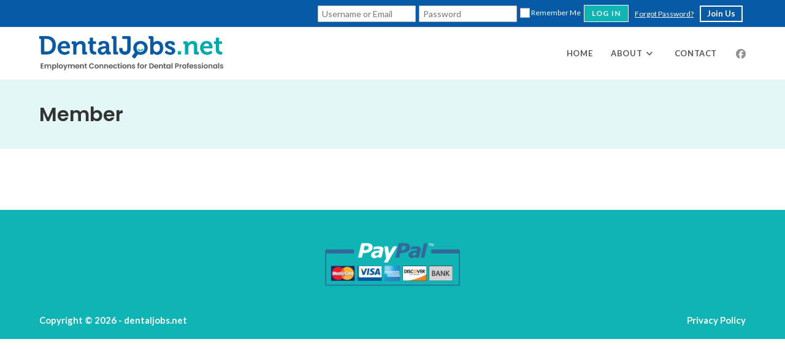

--- FILE ---
content_type: text/html; charset=UTF-8
request_url: https://www.dentaljobs.net/member/
body_size: 22281
content:
<!DOCTYPE html>
<html class="html" lang="en-US">
<head>
	<meta charset="UTF-8">
	<link rel="profile" href="https://gmpg.org/xfn/11">

	<meta name='robots' content='index, follow, max-image-preview:large, max-snippet:-1, max-video-preview:-1' />
	<style>img:is([sizes="auto" i], [sizes^="auto," i]) { contain-intrinsic-size: 3000px 1500px }</style>
	<meta name="viewport" content="width=device-width, initial-scale=1">
	<!-- This site is optimized with the Yoast SEO plugin v26.4 - https://yoast.com/wordpress/plugins/seo/ -->
	<title>Member - DentalJobs.net</title>
	<link rel="canonical" href="https://www.dentaljobs.net/member/" />
	<meta property="og:locale" content="en_US" />
	<meta property="og:type" content="article" />
	<meta property="og:title" content="Member - DentalJobs.net" />
	<meta property="og:url" content="https://www.dentaljobs.net/member/" />
	<meta property="og:site_name" content="DentalJobs.net" />
	<meta property="article:publisher" content="https://www.facebook.com/dentaljobs.net" />
	<meta property="article:modified_time" content="2022-08-31T20:58:36+00:00" />
	<meta name="twitter:card" content="summary_large_image" />
	<script type="application/ld+json" class="yoast-schema-graph">{"@context":"https://schema.org","@graph":[{"@type":"WebPage","@id":"https://www.dentaljobs.net/member/","url":"https://www.dentaljobs.net/member/","name":"Member - DentalJobs.net","isPartOf":{"@id":"https://www.dentaljobs.net/#website"},"datePublished":"2022-08-31T20:54:40+00:00","dateModified":"2022-08-31T20:58:36+00:00","breadcrumb":{"@id":"https://www.dentaljobs.net/member/#breadcrumb"},"inLanguage":"en-US","potentialAction":[{"@type":"ReadAction","target":["https://www.dentaljobs.net/member/"]}]},{"@type":"BreadcrumbList","@id":"https://www.dentaljobs.net/member/#breadcrumb","itemListElement":[{"@type":"ListItem","position":1,"name":"Home","item":"https://www.dentaljobs.net/"},{"@type":"ListItem","position":2,"name":"Member"}]},{"@type":"WebSite","@id":"https://www.dentaljobs.net/#website","url":"https://www.dentaljobs.net/","name":"DentalJobs.net","description":"Employment Connections for Dental Professionals","publisher":{"@id":"https://www.dentaljobs.net/#organization"},"potentialAction":[{"@type":"SearchAction","target":{"@type":"EntryPoint","urlTemplate":"https://www.dentaljobs.net/?s={search_term_string}"},"query-input":{"@type":"PropertyValueSpecification","valueRequired":true,"valueName":"search_term_string"}}],"inLanguage":"en-US"},{"@type":"Organization","@id":"https://www.dentaljobs.net/#organization","name":"dentaljobs.net","url":"https://www.dentaljobs.net/","logo":{"@type":"ImageObject","inLanguage":"en-US","@id":"https://www.dentaljobs.net/#/schema/logo/image/","url":"https://www.dentaljobs.net/wp-content/uploads/2022/08/djsiteicon.png","contentUrl":"https://www.dentaljobs.net/wp-content/uploads/2022/08/djsiteicon.png","width":512,"height":512,"caption":"dentaljobs.net"},"image":{"@id":"https://www.dentaljobs.net/#/schema/logo/image/"},"sameAs":["https://www.facebook.com/dentaljobs.net"]}]}</script>
	<!-- / Yoast SEO plugin. -->


<link rel='dns-prefetch' href='//fonts.googleapis.com' />
<link rel="alternate" type="application/rss+xml" title="DentalJobs.net &raquo; Feed" href="https://www.dentaljobs.net/feed/" />
<link rel="alternate" type="application/rss+xml" title="DentalJobs.net &raquo; Comments Feed" href="https://www.dentaljobs.net/comments/feed/" />
<script>
window._wpemojiSettings = {"baseUrl":"https:\/\/s.w.org\/images\/core\/emoji\/16.0.1\/72x72\/","ext":".png","svgUrl":"https:\/\/s.w.org\/images\/core\/emoji\/16.0.1\/svg\/","svgExt":".svg","source":{"concatemoji":"https:\/\/www.dentaljobs.net\/wp-includes\/js\/wp-emoji-release.min.js?ver=6.8.3"}};
/*! This file is auto-generated */
!function(s,n){var o,i,e;function c(e){try{var t={supportTests:e,timestamp:(new Date).valueOf()};sessionStorage.setItem(o,JSON.stringify(t))}catch(e){}}function p(e,t,n){e.clearRect(0,0,e.canvas.width,e.canvas.height),e.fillText(t,0,0);var t=new Uint32Array(e.getImageData(0,0,e.canvas.width,e.canvas.height).data),a=(e.clearRect(0,0,e.canvas.width,e.canvas.height),e.fillText(n,0,0),new Uint32Array(e.getImageData(0,0,e.canvas.width,e.canvas.height).data));return t.every(function(e,t){return e===a[t]})}function u(e,t){e.clearRect(0,0,e.canvas.width,e.canvas.height),e.fillText(t,0,0);for(var n=e.getImageData(16,16,1,1),a=0;a<n.data.length;a++)if(0!==n.data[a])return!1;return!0}function f(e,t,n,a){switch(t){case"flag":return n(e,"\ud83c\udff3\ufe0f\u200d\u26a7\ufe0f","\ud83c\udff3\ufe0f\u200b\u26a7\ufe0f")?!1:!n(e,"\ud83c\udde8\ud83c\uddf6","\ud83c\udde8\u200b\ud83c\uddf6")&&!n(e,"\ud83c\udff4\udb40\udc67\udb40\udc62\udb40\udc65\udb40\udc6e\udb40\udc67\udb40\udc7f","\ud83c\udff4\u200b\udb40\udc67\u200b\udb40\udc62\u200b\udb40\udc65\u200b\udb40\udc6e\u200b\udb40\udc67\u200b\udb40\udc7f");case"emoji":return!a(e,"\ud83e\udedf")}return!1}function g(e,t,n,a){var r="undefined"!=typeof WorkerGlobalScope&&self instanceof WorkerGlobalScope?new OffscreenCanvas(300,150):s.createElement("canvas"),o=r.getContext("2d",{willReadFrequently:!0}),i=(o.textBaseline="top",o.font="600 32px Arial",{});return e.forEach(function(e){i[e]=t(o,e,n,a)}),i}function t(e){var t=s.createElement("script");t.src=e,t.defer=!0,s.head.appendChild(t)}"undefined"!=typeof Promise&&(o="wpEmojiSettingsSupports",i=["flag","emoji"],n.supports={everything:!0,everythingExceptFlag:!0},e=new Promise(function(e){s.addEventListener("DOMContentLoaded",e,{once:!0})}),new Promise(function(t){var n=function(){try{var e=JSON.parse(sessionStorage.getItem(o));if("object"==typeof e&&"number"==typeof e.timestamp&&(new Date).valueOf()<e.timestamp+604800&&"object"==typeof e.supportTests)return e.supportTests}catch(e){}return null}();if(!n){if("undefined"!=typeof Worker&&"undefined"!=typeof OffscreenCanvas&&"undefined"!=typeof URL&&URL.createObjectURL&&"undefined"!=typeof Blob)try{var e="postMessage("+g.toString()+"("+[JSON.stringify(i),f.toString(),p.toString(),u.toString()].join(",")+"));",a=new Blob([e],{type:"text/javascript"}),r=new Worker(URL.createObjectURL(a),{name:"wpTestEmojiSupports"});return void(r.onmessage=function(e){c(n=e.data),r.terminate(),t(n)})}catch(e){}c(n=g(i,f,p,u))}t(n)}).then(function(e){for(var t in e)n.supports[t]=e[t],n.supports.everything=n.supports.everything&&n.supports[t],"flag"!==t&&(n.supports.everythingExceptFlag=n.supports.everythingExceptFlag&&n.supports[t]);n.supports.everythingExceptFlag=n.supports.everythingExceptFlag&&!n.supports.flag,n.DOMReady=!1,n.readyCallback=function(){n.DOMReady=!0}}).then(function(){return e}).then(function(){var e;n.supports.everything||(n.readyCallback(),(e=n.source||{}).concatemoji?t(e.concatemoji):e.wpemoji&&e.twemoji&&(t(e.twemoji),t(e.wpemoji)))}))}((window,document),window._wpemojiSettings);
</script>
<link rel='stylesheet' id='genesis-blocks-style-css-css' href='https://www.dentaljobs.net/wp-content/plugins/genesis-blocks/dist/style-blocks.build.css?ver=1765464744' media='all' />
<link rel='stylesheet' id='dashicons-css' href='https://www.dentaljobs.net/wp-includes/css/dashicons.min.css?ver=6.8.3' media='all' />
<style id='wp-emoji-styles-inline-css'>

	img.wp-smiley, img.emoji {
		display: inline !important;
		border: none !important;
		box-shadow: none !important;
		height: 1em !important;
		width: 1em !important;
		margin: 0 0.07em !important;
		vertical-align: -0.1em !important;
		background: none !important;
		padding: 0 !important;
	}
</style>
<link rel='stylesheet' id='wp-block-library-css' href='https://www.dentaljobs.net/wp-includes/css/dist/block-library/style.min.css?ver=6.8.3' media='all' />
<style id='wp-block-library-theme-inline-css'>
.wp-block-audio :where(figcaption){color:#555;font-size:13px;text-align:center}.is-dark-theme .wp-block-audio :where(figcaption){color:#ffffffa6}.wp-block-audio{margin:0 0 1em}.wp-block-code{border:1px solid #ccc;border-radius:4px;font-family:Menlo,Consolas,monaco,monospace;padding:.8em 1em}.wp-block-embed :where(figcaption){color:#555;font-size:13px;text-align:center}.is-dark-theme .wp-block-embed :where(figcaption){color:#ffffffa6}.wp-block-embed{margin:0 0 1em}.blocks-gallery-caption{color:#555;font-size:13px;text-align:center}.is-dark-theme .blocks-gallery-caption{color:#ffffffa6}:root :where(.wp-block-image figcaption){color:#555;font-size:13px;text-align:center}.is-dark-theme :root :where(.wp-block-image figcaption){color:#ffffffa6}.wp-block-image{margin:0 0 1em}.wp-block-pullquote{border-bottom:4px solid;border-top:4px solid;color:currentColor;margin-bottom:1.75em}.wp-block-pullquote cite,.wp-block-pullquote footer,.wp-block-pullquote__citation{color:currentColor;font-size:.8125em;font-style:normal;text-transform:uppercase}.wp-block-quote{border-left:.25em solid;margin:0 0 1.75em;padding-left:1em}.wp-block-quote cite,.wp-block-quote footer{color:currentColor;font-size:.8125em;font-style:normal;position:relative}.wp-block-quote:where(.has-text-align-right){border-left:none;border-right:.25em solid;padding-left:0;padding-right:1em}.wp-block-quote:where(.has-text-align-center){border:none;padding-left:0}.wp-block-quote.is-large,.wp-block-quote.is-style-large,.wp-block-quote:where(.is-style-plain){border:none}.wp-block-search .wp-block-search__label{font-weight:700}.wp-block-search__button{border:1px solid #ccc;padding:.375em .625em}:where(.wp-block-group.has-background){padding:1.25em 2.375em}.wp-block-separator.has-css-opacity{opacity:.4}.wp-block-separator{border:none;border-bottom:2px solid;margin-left:auto;margin-right:auto}.wp-block-separator.has-alpha-channel-opacity{opacity:1}.wp-block-separator:not(.is-style-wide):not(.is-style-dots){width:100px}.wp-block-separator.has-background:not(.is-style-dots){border-bottom:none;height:1px}.wp-block-separator.has-background:not(.is-style-wide):not(.is-style-dots){height:2px}.wp-block-table{margin:0 0 1em}.wp-block-table td,.wp-block-table th{word-break:normal}.wp-block-table :where(figcaption){color:#555;font-size:13px;text-align:center}.is-dark-theme .wp-block-table :where(figcaption){color:#ffffffa6}.wp-block-video :where(figcaption){color:#555;font-size:13px;text-align:center}.is-dark-theme .wp-block-video :where(figcaption){color:#ffffffa6}.wp-block-video{margin:0 0 1em}:root :where(.wp-block-template-part.has-background){margin-bottom:0;margin-top:0;padding:1.25em 2.375em}
</style>
<style id='classic-theme-styles-inline-css'>
/*! This file is auto-generated */
.wp-block-button__link{color:#fff;background-color:#32373c;border-radius:9999px;box-shadow:none;text-decoration:none;padding:calc(.667em + 2px) calc(1.333em + 2px);font-size:1.125em}.wp-block-file__button{background:#32373c;color:#fff;text-decoration:none}
</style>
<style id='global-styles-inline-css'>
:root{--wp--preset--aspect-ratio--square: 1;--wp--preset--aspect-ratio--4-3: 4/3;--wp--preset--aspect-ratio--3-4: 3/4;--wp--preset--aspect-ratio--3-2: 3/2;--wp--preset--aspect-ratio--2-3: 2/3;--wp--preset--aspect-ratio--16-9: 16/9;--wp--preset--aspect-ratio--9-16: 9/16;--wp--preset--color--black: #000000;--wp--preset--color--cyan-bluish-gray: #abb8c3;--wp--preset--color--white: #ffffff;--wp--preset--color--pale-pink: #f78da7;--wp--preset--color--vivid-red: #cf2e2e;--wp--preset--color--luminous-vivid-orange: #ff6900;--wp--preset--color--luminous-vivid-amber: #fcb900;--wp--preset--color--light-green-cyan: #7bdcb5;--wp--preset--color--vivid-green-cyan: #00d084;--wp--preset--color--pale-cyan-blue: #8ed1fc;--wp--preset--color--vivid-cyan-blue: #0693e3;--wp--preset--color--vivid-purple: #9b51e0;--wp--preset--gradient--vivid-cyan-blue-to-vivid-purple: linear-gradient(135deg,rgba(6,147,227,1) 0%,rgb(155,81,224) 100%);--wp--preset--gradient--light-green-cyan-to-vivid-green-cyan: linear-gradient(135deg,rgb(122,220,180) 0%,rgb(0,208,130) 100%);--wp--preset--gradient--luminous-vivid-amber-to-luminous-vivid-orange: linear-gradient(135deg,rgba(252,185,0,1) 0%,rgba(255,105,0,1) 100%);--wp--preset--gradient--luminous-vivid-orange-to-vivid-red: linear-gradient(135deg,rgba(255,105,0,1) 0%,rgb(207,46,46) 100%);--wp--preset--gradient--very-light-gray-to-cyan-bluish-gray: linear-gradient(135deg,rgb(238,238,238) 0%,rgb(169,184,195) 100%);--wp--preset--gradient--cool-to-warm-spectrum: linear-gradient(135deg,rgb(74,234,220) 0%,rgb(151,120,209) 20%,rgb(207,42,186) 40%,rgb(238,44,130) 60%,rgb(251,105,98) 80%,rgb(254,248,76) 100%);--wp--preset--gradient--blush-light-purple: linear-gradient(135deg,rgb(255,206,236) 0%,rgb(152,150,240) 100%);--wp--preset--gradient--blush-bordeaux: linear-gradient(135deg,rgb(254,205,165) 0%,rgb(254,45,45) 50%,rgb(107,0,62) 100%);--wp--preset--gradient--luminous-dusk: linear-gradient(135deg,rgb(255,203,112) 0%,rgb(199,81,192) 50%,rgb(65,88,208) 100%);--wp--preset--gradient--pale-ocean: linear-gradient(135deg,rgb(255,245,203) 0%,rgb(182,227,212) 50%,rgb(51,167,181) 100%);--wp--preset--gradient--electric-grass: linear-gradient(135deg,rgb(202,248,128) 0%,rgb(113,206,126) 100%);--wp--preset--gradient--midnight: linear-gradient(135deg,rgb(2,3,129) 0%,rgb(40,116,252) 100%);--wp--preset--font-size--small: 13px;--wp--preset--font-size--medium: 20px;--wp--preset--font-size--large: 36px;--wp--preset--font-size--x-large: 42px;--wp--preset--spacing--20: 0.44rem;--wp--preset--spacing--30: 0.67rem;--wp--preset--spacing--40: 1rem;--wp--preset--spacing--50: 1.5rem;--wp--preset--spacing--60: 2.25rem;--wp--preset--spacing--70: 3.38rem;--wp--preset--spacing--80: 5.06rem;--wp--preset--shadow--natural: 6px 6px 9px rgba(0, 0, 0, 0.2);--wp--preset--shadow--deep: 12px 12px 50px rgba(0, 0, 0, 0.4);--wp--preset--shadow--sharp: 6px 6px 0px rgba(0, 0, 0, 0.2);--wp--preset--shadow--outlined: 6px 6px 0px -3px rgba(255, 255, 255, 1), 6px 6px rgba(0, 0, 0, 1);--wp--preset--shadow--crisp: 6px 6px 0px rgba(0, 0, 0, 1);}:where(.is-layout-flex){gap: 0.5em;}:where(.is-layout-grid){gap: 0.5em;}body .is-layout-flex{display: flex;}.is-layout-flex{flex-wrap: wrap;align-items: center;}.is-layout-flex > :is(*, div){margin: 0;}body .is-layout-grid{display: grid;}.is-layout-grid > :is(*, div){margin: 0;}:where(.wp-block-columns.is-layout-flex){gap: 2em;}:where(.wp-block-columns.is-layout-grid){gap: 2em;}:where(.wp-block-post-template.is-layout-flex){gap: 1.25em;}:where(.wp-block-post-template.is-layout-grid){gap: 1.25em;}.has-black-color{color: var(--wp--preset--color--black) !important;}.has-cyan-bluish-gray-color{color: var(--wp--preset--color--cyan-bluish-gray) !important;}.has-white-color{color: var(--wp--preset--color--white) !important;}.has-pale-pink-color{color: var(--wp--preset--color--pale-pink) !important;}.has-vivid-red-color{color: var(--wp--preset--color--vivid-red) !important;}.has-luminous-vivid-orange-color{color: var(--wp--preset--color--luminous-vivid-orange) !important;}.has-luminous-vivid-amber-color{color: var(--wp--preset--color--luminous-vivid-amber) !important;}.has-light-green-cyan-color{color: var(--wp--preset--color--light-green-cyan) !important;}.has-vivid-green-cyan-color{color: var(--wp--preset--color--vivid-green-cyan) !important;}.has-pale-cyan-blue-color{color: var(--wp--preset--color--pale-cyan-blue) !important;}.has-vivid-cyan-blue-color{color: var(--wp--preset--color--vivid-cyan-blue) !important;}.has-vivid-purple-color{color: var(--wp--preset--color--vivid-purple) !important;}.has-black-background-color{background-color: var(--wp--preset--color--black) !important;}.has-cyan-bluish-gray-background-color{background-color: var(--wp--preset--color--cyan-bluish-gray) !important;}.has-white-background-color{background-color: var(--wp--preset--color--white) !important;}.has-pale-pink-background-color{background-color: var(--wp--preset--color--pale-pink) !important;}.has-vivid-red-background-color{background-color: var(--wp--preset--color--vivid-red) !important;}.has-luminous-vivid-orange-background-color{background-color: var(--wp--preset--color--luminous-vivid-orange) !important;}.has-luminous-vivid-amber-background-color{background-color: var(--wp--preset--color--luminous-vivid-amber) !important;}.has-light-green-cyan-background-color{background-color: var(--wp--preset--color--light-green-cyan) !important;}.has-vivid-green-cyan-background-color{background-color: var(--wp--preset--color--vivid-green-cyan) !important;}.has-pale-cyan-blue-background-color{background-color: var(--wp--preset--color--pale-cyan-blue) !important;}.has-vivid-cyan-blue-background-color{background-color: var(--wp--preset--color--vivid-cyan-blue) !important;}.has-vivid-purple-background-color{background-color: var(--wp--preset--color--vivid-purple) !important;}.has-black-border-color{border-color: var(--wp--preset--color--black) !important;}.has-cyan-bluish-gray-border-color{border-color: var(--wp--preset--color--cyan-bluish-gray) !important;}.has-white-border-color{border-color: var(--wp--preset--color--white) !important;}.has-pale-pink-border-color{border-color: var(--wp--preset--color--pale-pink) !important;}.has-vivid-red-border-color{border-color: var(--wp--preset--color--vivid-red) !important;}.has-luminous-vivid-orange-border-color{border-color: var(--wp--preset--color--luminous-vivid-orange) !important;}.has-luminous-vivid-amber-border-color{border-color: var(--wp--preset--color--luminous-vivid-amber) !important;}.has-light-green-cyan-border-color{border-color: var(--wp--preset--color--light-green-cyan) !important;}.has-vivid-green-cyan-border-color{border-color: var(--wp--preset--color--vivid-green-cyan) !important;}.has-pale-cyan-blue-border-color{border-color: var(--wp--preset--color--pale-cyan-blue) !important;}.has-vivid-cyan-blue-border-color{border-color: var(--wp--preset--color--vivid-cyan-blue) !important;}.has-vivid-purple-border-color{border-color: var(--wp--preset--color--vivid-purple) !important;}.has-vivid-cyan-blue-to-vivid-purple-gradient-background{background: var(--wp--preset--gradient--vivid-cyan-blue-to-vivid-purple) !important;}.has-light-green-cyan-to-vivid-green-cyan-gradient-background{background: var(--wp--preset--gradient--light-green-cyan-to-vivid-green-cyan) !important;}.has-luminous-vivid-amber-to-luminous-vivid-orange-gradient-background{background: var(--wp--preset--gradient--luminous-vivid-amber-to-luminous-vivid-orange) !important;}.has-luminous-vivid-orange-to-vivid-red-gradient-background{background: var(--wp--preset--gradient--luminous-vivid-orange-to-vivid-red) !important;}.has-very-light-gray-to-cyan-bluish-gray-gradient-background{background: var(--wp--preset--gradient--very-light-gray-to-cyan-bluish-gray) !important;}.has-cool-to-warm-spectrum-gradient-background{background: var(--wp--preset--gradient--cool-to-warm-spectrum) !important;}.has-blush-light-purple-gradient-background{background: var(--wp--preset--gradient--blush-light-purple) !important;}.has-blush-bordeaux-gradient-background{background: var(--wp--preset--gradient--blush-bordeaux) !important;}.has-luminous-dusk-gradient-background{background: var(--wp--preset--gradient--luminous-dusk) !important;}.has-pale-ocean-gradient-background{background: var(--wp--preset--gradient--pale-ocean) !important;}.has-electric-grass-gradient-background{background: var(--wp--preset--gradient--electric-grass) !important;}.has-midnight-gradient-background{background: var(--wp--preset--gradient--midnight) !important;}.has-small-font-size{font-size: var(--wp--preset--font-size--small) !important;}.has-medium-font-size{font-size: var(--wp--preset--font-size--medium) !important;}.has-large-font-size{font-size: var(--wp--preset--font-size--large) !important;}.has-x-large-font-size{font-size: var(--wp--preset--font-size--x-large) !important;}
:where(.wp-block-post-template.is-layout-flex){gap: 1.25em;}:where(.wp-block-post-template.is-layout-grid){gap: 1.25em;}
:where(.wp-block-columns.is-layout-flex){gap: 2em;}:where(.wp-block-columns.is-layout-grid){gap: 2em;}
:root :where(.wp-block-pullquote){font-size: 1.5em;line-height: 1.6;}
</style>
<link rel='stylesheet' id='font-awesome-css' href='https://www.dentaljobs.net/wp-content/themes/oceanwp/assets/fonts/fontawesome/css/all.min.css?ver=6.7.2' media='all' />
<link rel='stylesheet' id='simple-line-icons-css' href='https://www.dentaljobs.net/wp-content/themes/oceanwp/assets/css/third/simple-line-icons.min.css?ver=2.4.0' media='all' />
<link rel='stylesheet' id='oceanwp-style-css' href='https://www.dentaljobs.net/wp-content/themes/oceanwp/assets/css/style.min.css?ver=1.0.0' media='all' />
<link rel='stylesheet' id='oceanwp-hamburgers-css' href='https://www.dentaljobs.net/wp-content/themes/oceanwp/assets/css/third/hamburgers/hamburgers.min.css?ver=1.0.0' media='all' />
<link rel='stylesheet' id='oceanwp-spin-css' href='https://www.dentaljobs.net/wp-content/themes/oceanwp/assets/css/third/hamburgers/types/spin.css?ver=1.0.0' media='all' />
<link rel='stylesheet' id='oceanwp-google-font-lato-css' href='//fonts.googleapis.com/css?family=Lato%3A100%2C200%2C300%2C400%2C500%2C600%2C700%2C800%2C900%2C100i%2C200i%2C300i%2C400i%2C500i%2C600i%2C700i%2C800i%2C900i&#038;subset=latin&#038;display=swap&#038;ver=6.8.3' media='all' />
<link rel='stylesheet' id='oceanwp-google-font-poppins-css' href='//fonts.googleapis.com/css?family=Poppins%3A100%2C200%2C300%2C400%2C500%2C600%2C700%2C800%2C900%2C100i%2C200i%2C300i%2C400i%2C500i%2C600i%2C700i%2C800i%2C900i&#038;subset=latin&#038;display=swap&#038;ver=6.8.3' media='all' />
<link rel='stylesheet' id='wp_mailjet_form_builder_widget-widget-front-styles-css' href='https://www.dentaljobs.net/wp-content/plugins/mailjet-for-wordpress/src/widgetformbuilder/css/front-widget.css?ver=6.1.6' media='all' />
<link rel='stylesheet' id='parent-style-css' href='https://www.dentaljobs.net/wp-content/themes/dentaljobs/style.css?ver=6.8.3' media='all' />
<link rel='stylesheet' id='oe-widgets-style-css' href='https://www.dentaljobs.net/wp-content/plugins/ocean-extra/assets/css/widgets.css?ver=6.8.3' media='all' />
<link rel='stylesheet' id='ow-perfect-scrollbar-css' href='https://www.dentaljobs.net/wp-content/themes/oceanwp/assets/css/third/perfect-scrollbar.css?ver=1.5.0' media='all' />
<link rel='stylesheet' id='omw-styles-css' href='https://www.dentaljobs.net/wp-content/plugins/ocean-modal-window/assets/css/style.min.css?ver=6.8.3' media='all' />
<script src="https://www.dentaljobs.net/wp-includes/js/jquery/jquery.min.js?ver=3.7.1" id="jquery-core-js"></script>
<script src="https://www.dentaljobs.net/wp-includes/js/jquery/jquery-migrate.min.js?ver=3.4.1" id="jquery-migrate-js"></script>
<link rel="https://api.w.org/" href="https://www.dentaljobs.net/wp-json/" /><link rel="alternate" title="JSON" type="application/json" href="https://www.dentaljobs.net/wp-json/wp/v2/pages/865" /><link rel="EditURI" type="application/rsd+xml" title="RSD" href="https://www.dentaljobs.net/xmlrpc.php?rsd" />
<link rel='shortlink' href='https://www.dentaljobs.net/?p=865' />
<link rel="alternate" title="oEmbed (JSON)" type="application/json+oembed" href="https://www.dentaljobs.net/wp-json/oembed/1.0/embed?url=https%3A%2F%2Fwww.dentaljobs.net%2Fmember%2F" />
<link rel="alternate" title="oEmbed (XML)" type="text/xml+oembed" href="https://www.dentaljobs.net/wp-json/oembed/1.0/embed?url=https%3A%2F%2Fwww.dentaljobs.net%2Fmember%2F&#038;format=xml" />
<link rel="icon" href="https://www.dentaljobs.net/wp-content/uploads/2022/08/cropped-djsiteicon-32x32.png" sizes="32x32" />
<link rel="icon" href="https://www.dentaljobs.net/wp-content/uploads/2022/08/cropped-djsiteicon-192x192.png" sizes="192x192" />
<link rel="apple-touch-icon" href="https://www.dentaljobs.net/wp-content/uploads/2022/08/cropped-djsiteicon-180x180.png" />
<meta name="msapplication-TileImage" content="https://www.dentaljobs.net/wp-content/uploads/2022/08/cropped-djsiteicon-270x270.png" />
<!-- OceanWP CSS -->
<style type="text/css">
/* Colors */a:hover,a.light:hover,.theme-heading .text::before,.theme-heading .text::after,#top-bar-content >a:hover,#top-bar-social li.oceanwp-email a:hover,#site-navigation-wrap .dropdown-menu >li >a:hover,#site-header.medium-header #medium-searchform button:hover,.oceanwp-mobile-menu-icon a:hover,.blog-entry.post .blog-entry-header .entry-title a:hover,.blog-entry.post .blog-entry-readmore a:hover,.blog-entry.thumbnail-entry .blog-entry-category a,ul.meta li a:hover,.dropcap,.single nav.post-navigation .nav-links .title,body .related-post-title a:hover,body #wp-calendar caption,body .contact-info-widget.default i,body .contact-info-widget.big-icons i,body .custom-links-widget .oceanwp-custom-links li a:hover,body .custom-links-widget .oceanwp-custom-links li a:hover:before,body .posts-thumbnails-widget li a:hover,body .social-widget li.oceanwp-email a:hover,.comment-author .comment-meta .comment-reply-link,#respond #cancel-comment-reply-link:hover,#footer-widgets .footer-box a:hover,#footer-bottom a:hover,#footer-bottom #footer-bottom-menu a:hover,.sidr a:hover,.sidr-class-dropdown-toggle:hover,.sidr-class-menu-item-has-children.active >a,.sidr-class-menu-item-has-children.active >a >.sidr-class-dropdown-toggle,input[type=checkbox]:checked:before{color:#0eb5b4}.single nav.post-navigation .nav-links .title .owp-icon use,.blog-entry.post .blog-entry-readmore a:hover .owp-icon use,body .contact-info-widget.default .owp-icon use,body .contact-info-widget.big-icons .owp-icon use{stroke:#0eb5b4}input[type="button"],input[type="reset"],input[type="submit"],button[type="submit"],.button,#site-navigation-wrap .dropdown-menu >li.btn >a >span,.thumbnail:hover i,.thumbnail:hover .link-post-svg-icon,.post-quote-content,.omw-modal .omw-close-modal,body .contact-info-widget.big-icons li:hover i,body .contact-info-widget.big-icons li:hover .owp-icon,body div.wpforms-container-full .wpforms-form input[type=submit],body div.wpforms-container-full .wpforms-form button[type=submit],body div.wpforms-container-full .wpforms-form .wpforms-page-button,.woocommerce-cart .wp-element-button,.woocommerce-checkout .wp-element-button,.wp-block-button__link{background-color:#0eb5b4}.widget-title{border-color:#0eb5b4}blockquote{border-color:#0eb5b4}.wp-block-quote{border-color:#0eb5b4}#searchform-dropdown{border-color:#0eb5b4}.dropdown-menu .sub-menu{border-color:#0eb5b4}.blog-entry.large-entry .blog-entry-readmore a:hover{border-color:#0eb5b4}.oceanwp-newsletter-form-wrap input[type="email"]:focus{border-color:#0eb5b4}.social-widget li.oceanwp-email a:hover{border-color:#0eb5b4}#respond #cancel-comment-reply-link:hover{border-color:#0eb5b4}body .contact-info-widget.big-icons li:hover i{border-color:#0eb5b4}body .contact-info-widget.big-icons li:hover .owp-icon{border-color:#0eb5b4}#footer-widgets .oceanwp-newsletter-form-wrap input[type="email"]:focus{border-color:#0eb5b4}input[type="button"]:hover,input[type="reset"]:hover,input[type="submit"]:hover,button[type="submit"]:hover,input[type="button"]:focus,input[type="reset"]:focus,input[type="submit"]:focus,button[type="submit"]:focus,.button:hover,.button:focus,#site-navigation-wrap .dropdown-menu >li.btn >a:hover >span,.post-quote-author,.omw-modal .omw-close-modal:hover,body div.wpforms-container-full .wpforms-form input[type=submit]:hover,body div.wpforms-container-full .wpforms-form button[type=submit]:hover,body div.wpforms-container-full .wpforms-form .wpforms-page-button:hover,.woocommerce-cart .wp-element-button:hover,.woocommerce-checkout .wp-element-button:hover,.wp-block-button__link:hover{background-color:#075aa5}table th,table td,hr,.content-area,body.content-left-sidebar #content-wrap .content-area,.content-left-sidebar .content-area,#top-bar-wrap,#site-header,#site-header.top-header #search-toggle,.dropdown-menu ul li,.centered-minimal-page-header,.blog-entry.post,.blog-entry.grid-entry .blog-entry-inner,.blog-entry.thumbnail-entry .blog-entry-bottom,.single-post .entry-title,.single .entry-share-wrap .entry-share,.single .entry-share,.single .entry-share ul li a,.single nav.post-navigation,.single nav.post-navigation .nav-links .nav-previous,#author-bio,#author-bio .author-bio-avatar,#author-bio .author-bio-social li a,#related-posts,#comments,.comment-body,#respond #cancel-comment-reply-link,#blog-entries .type-page,.page-numbers a,.page-numbers span:not(.elementor-screen-only),.page-links span,body #wp-calendar caption,body #wp-calendar th,body #wp-calendar tbody,body .contact-info-widget.default i,body .contact-info-widget.big-icons i,body .contact-info-widget.big-icons .owp-icon,body .contact-info-widget.default .owp-icon,body .posts-thumbnails-widget li,body .tagcloud a{border-color:#efefef}a{color:#075aa5}a .owp-icon use{stroke:#075aa5}a:hover{color:#0eb5b4}a:hover .owp-icon use{stroke:#0eb5b4}body .theme-button,body input[type="submit"],body button[type="submit"],body button,body .button,body div.wpforms-container-full .wpforms-form input[type=submit],body div.wpforms-container-full .wpforms-form button[type=submit],body div.wpforms-container-full .wpforms-form .wpforms-page-button,.woocommerce-cart .wp-element-button,.woocommerce-checkout .wp-element-button,.wp-block-button__link{background-color:#075aa5}body .theme-button:hover,body input[type="submit"]:hover,body button[type="submit"]:hover,body button:hover,body .button:hover,body div.wpforms-container-full .wpforms-form input[type=submit]:hover,body div.wpforms-container-full .wpforms-form input[type=submit]:active,body div.wpforms-container-full .wpforms-form button[type=submit]:hover,body div.wpforms-container-full .wpforms-form button[type=submit]:active,body div.wpforms-container-full .wpforms-form .wpforms-page-button:hover,body div.wpforms-container-full .wpforms-form .wpforms-page-button:active,.woocommerce-cart .wp-element-button:hover,.woocommerce-checkout .wp-element-button:hover,.wp-block-button__link:hover{background-color:#0eb5b4}body .theme-button,body input[type="submit"],body button[type="submit"],body button,body .button,body div.wpforms-container-full .wpforms-form input[type=submit],body div.wpforms-container-full .wpforms-form button[type=submit],body div.wpforms-container-full .wpforms-form .wpforms-page-button,.woocommerce-cart .wp-element-button,.woocommerce-checkout .wp-element-button,.wp-block-button__link{border-color:#ffffff}body .theme-button:hover,body input[type="submit"]:hover,body button[type="submit"]:hover,body button:hover,body .button:hover,body div.wpforms-container-full .wpforms-form input[type=submit]:hover,body div.wpforms-container-full .wpforms-form input[type=submit]:active,body div.wpforms-container-full .wpforms-form button[type=submit]:hover,body div.wpforms-container-full .wpforms-form button[type=submit]:active,body div.wpforms-container-full .wpforms-form .wpforms-page-button:hover,body div.wpforms-container-full .wpforms-form .wpforms-page-button:active,.woocommerce-cart .wp-element-button:hover,.woocommerce-checkout .wp-element-button:hover,.wp-block-button__link:hover{border-color:#ffffff}form input[type="text"],form input[type="password"],form input[type="email"],form input[type="url"],form input[type="date"],form input[type="month"],form input[type="time"],form input[type="datetime"],form input[type="datetime-local"],form input[type="week"],form input[type="number"],form input[type="search"],form input[type="tel"],form input[type="color"],form select,form textarea,.select2-container .select2-choice,.woocommerce .woocommerce-checkout .select2-container--default .select2-selection--single{border-color:#707070}body div.wpforms-container-full .wpforms-form input[type=date],body div.wpforms-container-full .wpforms-form input[type=datetime],body div.wpforms-container-full .wpforms-form input[type=datetime-local],body div.wpforms-container-full .wpforms-form input[type=email],body div.wpforms-container-full .wpforms-form input[type=month],body div.wpforms-container-full .wpforms-form input[type=number],body div.wpforms-container-full .wpforms-form input[type=password],body div.wpforms-container-full .wpforms-form input[type=range],body div.wpforms-container-full .wpforms-form input[type=search],body div.wpforms-container-full .wpforms-form input[type=tel],body div.wpforms-container-full .wpforms-form input[type=text],body div.wpforms-container-full .wpforms-form input[type=time],body div.wpforms-container-full .wpforms-form input[type=url],body div.wpforms-container-full .wpforms-form input[type=week],body div.wpforms-container-full .wpforms-form select,body div.wpforms-container-full .wpforms-form textarea{border-color:#707070}form input[type="text"],form input[type="password"],form input[type="email"],form input[type="url"],form input[type="date"],form input[type="month"],form input[type="time"],form input[type="datetime"],form input[type="datetime-local"],form input[type="week"],form input[type="number"],form input[type="search"],form input[type="tel"],form input[type="color"],form select,form textarea,.woocommerce .woocommerce-checkout .select2-container--default .select2-selection--single{background-color:#ffffff}body div.wpforms-container-full .wpforms-form input[type=date],body div.wpforms-container-full .wpforms-form input[type=datetime],body div.wpforms-container-full .wpforms-form input[type=datetime-local],body div.wpforms-container-full .wpforms-form input[type=email],body div.wpforms-container-full .wpforms-form input[type=month],body div.wpforms-container-full .wpforms-form input[type=number],body div.wpforms-container-full .wpforms-form input[type=password],body div.wpforms-container-full .wpforms-form input[type=range],body div.wpforms-container-full .wpforms-form input[type=search],body div.wpforms-container-full .wpforms-form input[type=tel],body div.wpforms-container-full .wpforms-form input[type=text],body div.wpforms-container-full .wpforms-form input[type=time],body div.wpforms-container-full .wpforms-form input[type=url],body div.wpforms-container-full .wpforms-form input[type=week],body div.wpforms-container-full .wpforms-form select,body div.wpforms-container-full .wpforms-form textarea{background-color:#ffffff}label,body div.wpforms-container-full .wpforms-form .wpforms-field-label{color:#555555}.site-breadcrumbs a:hover,.background-image-page-header .site-breadcrumbs a:hover{color:#075aa5}.site-breadcrumbs a:hover .owp-icon use,.background-image-page-header .site-breadcrumbs a:hover .owp-icon use{stroke:#075aa5}body{color:#222222}h1,h2,h3,h4,h5,h6,.theme-heading,.widget-title,.oceanwp-widget-recent-posts-title,.comment-reply-title,.entry-title,.sidebar-box .widget-title{color:#075aa5}h1{color:#075aa5}h2{color:#075aa5}h3{color:#075aa5}h4{color:#075aa5}/* OceanWP Style Settings CSS */.theme-button,input[type="submit"],button[type="submit"],button,body div.wpforms-container-full .wpforms-form input[type=submit],body div.wpforms-container-full .wpforms-form button[type=submit],body div.wpforms-container-full .wpforms-form .wpforms-page-button{padding:16px 30px 16px 30px}.theme-button,input[type="submit"],button[type="submit"],button,.button,body div.wpforms-container-full .wpforms-form input[type=submit],body div.wpforms-container-full .wpforms-form button[type=submit],body div.wpforms-container-full .wpforms-form .wpforms-page-button{border-style:solid}.theme-button,input[type="submit"],button[type="submit"],button,.button,body div.wpforms-container-full .wpforms-form input[type=submit],body div.wpforms-container-full .wpforms-form button[type=submit],body div.wpforms-container-full .wpforms-form .wpforms-page-button{border-width:1px}form input[type="text"],form input[type="password"],form input[type="email"],form input[type="url"],form input[type="date"],form input[type="month"],form input[type="time"],form input[type="datetime"],form input[type="datetime-local"],form input[type="week"],form input[type="number"],form input[type="search"],form input[type="tel"],form input[type="color"],form select,form textarea,.woocommerce .woocommerce-checkout .select2-container--default .select2-selection--single{border-style:solid}body div.wpforms-container-full .wpforms-form input[type=date],body div.wpforms-container-full .wpforms-form input[type=datetime],body div.wpforms-container-full .wpforms-form input[type=datetime-local],body div.wpforms-container-full .wpforms-form input[type=email],body div.wpforms-container-full .wpforms-form input[type=month],body div.wpforms-container-full .wpforms-form input[type=number],body div.wpforms-container-full .wpforms-form input[type=password],body div.wpforms-container-full .wpforms-form input[type=range],body div.wpforms-container-full .wpforms-form input[type=search],body div.wpforms-container-full .wpforms-form input[type=tel],body div.wpforms-container-full .wpforms-form input[type=text],body div.wpforms-container-full .wpforms-form input[type=time],body div.wpforms-container-full .wpforms-form input[type=url],body div.wpforms-container-full .wpforms-form input[type=week],body div.wpforms-container-full .wpforms-form select,body div.wpforms-container-full .wpforms-form textarea{border-style:solid}form input[type="text"],form input[type="password"],form input[type="email"],form input[type="url"],form input[type="date"],form input[type="month"],form input[type="time"],form input[type="datetime"],form input[type="datetime-local"],form input[type="week"],form input[type="number"],form input[type="search"],form input[type="tel"],form input[type="color"],form select,form textarea{border-radius:3px}body div.wpforms-container-full .wpforms-form input[type=date],body div.wpforms-container-full .wpforms-form input[type=datetime],body div.wpforms-container-full .wpforms-form input[type=datetime-local],body div.wpforms-container-full .wpforms-form input[type=email],body div.wpforms-container-full .wpforms-form input[type=month],body div.wpforms-container-full .wpforms-form input[type=number],body div.wpforms-container-full .wpforms-form input[type=password],body div.wpforms-container-full .wpforms-form input[type=range],body div.wpforms-container-full .wpforms-form input[type=search],body div.wpforms-container-full .wpforms-form input[type=tel],body div.wpforms-container-full .wpforms-form input[type=text],body div.wpforms-container-full .wpforms-form input[type=time],body div.wpforms-container-full .wpforms-form input[type=url],body div.wpforms-container-full .wpforms-form input[type=week],body div.wpforms-container-full .wpforms-form select,body div.wpforms-container-full .wpforms-form textarea{border-radius:3px}/* Header */#site-logo #site-logo-inner,.oceanwp-social-menu .social-menu-inner,#site-header.full_screen-header .menu-bar-inner,.after-header-content .after-header-content-inner{height:85px}#site-navigation-wrap .dropdown-menu >li >a,#site-navigation-wrap .dropdown-menu >li >span.opl-logout-link,.oceanwp-mobile-menu-icon a,.mobile-menu-close,.after-header-content-inner >a{line-height:85px}#site-header.has-header-media .overlay-header-media{background-color:rgba(0,0,0,0.5)}#site-logo #site-logo-inner a img,#site-header.center-header #site-navigation-wrap .middle-site-logo a img{max-width:300px}#site-navigation-wrap .dropdown-menu >li >a:hover,.oceanwp-mobile-menu-icon a:hover,#searchform-header-replace-close:hover{color:#0eb5b4}#site-navigation-wrap .dropdown-menu >li >a:hover .owp-icon use,.oceanwp-mobile-menu-icon a:hover .owp-icon use,#searchform-header-replace-close:hover .owp-icon use{stroke:#0eb5b4}#site-navigation-wrap .dropdown-menu >.current-menu-item >a,#site-navigation-wrap .dropdown-menu >.current-menu-ancestor >a,#site-navigation-wrap .dropdown-menu >.current-menu-item >a:hover,#site-navigation-wrap .dropdown-menu >.current-menu-ancestor >a:hover{color:#075aa5}.dropdown-menu .sub-menu,#searchform-dropdown,.current-shop-items-dropdown{border-color:#0eb5b4}@media (max-width:1080px){#top-bar-nav,#site-navigation-wrap,.oceanwp-social-menu,.after-header-content{display:none}.center-logo #site-logo{float:none;position:absolute;left:50%;padding:0;-webkit-transform:translateX(-50%);transform:translateX(-50%)}#site-header.center-header #site-logo,.oceanwp-mobile-menu-icon,#oceanwp-cart-sidebar-wrap{display:block}body.vertical-header-style #outer-wrap{margin:0 !important}#site-header.vertical-header{position:relative;width:100%;left:0 !important;right:0 !important}#site-header.vertical-header .has-template >#site-logo{display:block}#site-header.vertical-header #site-header-inner{display:-webkit-box;display:-webkit-flex;display:-ms-flexbox;display:flex;-webkit-align-items:center;align-items:center;padding:0;max-width:90%}#site-header.vertical-header #site-header-inner >*:not(.oceanwp-mobile-menu-icon){display:none}#site-header.vertical-header #site-header-inner >*{padding:0 !important}#site-header.vertical-header #site-header-inner #site-logo{display:block;margin:0;width:50%;text-align:left}body.rtl #site-header.vertical-header #site-header-inner #site-logo{text-align:right}#site-header.vertical-header #site-header-inner .oceanwp-mobile-menu-icon{width:50%;text-align:right}body.rtl #site-header.vertical-header #site-header-inner .oceanwp-mobile-menu-icon{text-align:left}#site-header.vertical-header .vertical-toggle,body.vertical-header-style.vh-closed #site-header.vertical-header .vertical-toggle{display:none}#site-logo.has-responsive-logo .custom-logo-link{display:none}#site-logo.has-responsive-logo .responsive-logo-link{display:block}.is-sticky #site-logo.has-sticky-logo .responsive-logo-link{display:none}.is-sticky #site-logo.has-responsive-logo .sticky-logo-link{display:block}#top-bar.has-no-content #top-bar-social.top-bar-left,#top-bar.has-no-content #top-bar-social.top-bar-right{position:inherit;left:auto;right:auto;float:none;height:auto;line-height:1.5em;margin-top:0;text-align:center}#top-bar.has-no-content #top-bar-social li{float:none;display:inline-block}.owp-cart-overlay,#side-panel-wrap a.side-panel-btn{display:none !important}}.mobile-menu .hamburger-inner,.mobile-menu .hamburger-inner::before,.mobile-menu .hamburger-inner::after{background-color:#000000}body .sidr a,body .sidr-class-dropdown-toggle,#mobile-dropdown ul li a,#mobile-dropdown ul li a .dropdown-toggle,#mobile-fullscreen ul li a,#mobile-fullscreen .oceanwp-social-menu.simple-social ul li a{color:#474747}#mobile-fullscreen a.close .close-icon-inner,#mobile-fullscreen a.close .close-icon-inner::after{background-color:#474747}body .sidr a:hover,body .sidr-class-dropdown-toggle:hover,body .sidr-class-dropdown-toggle .fa,body .sidr-class-menu-item-has-children.active >a,body .sidr-class-menu-item-has-children.active >a >.sidr-class-dropdown-toggle,#mobile-dropdown ul li a:hover,#mobile-dropdown ul li a .dropdown-toggle:hover,#mobile-dropdown .menu-item-has-children.active >a,#mobile-dropdown .menu-item-has-children.active >a >.dropdown-toggle,#mobile-fullscreen ul li a:hover,#mobile-fullscreen .oceanwp-social-menu.simple-social ul li a:hover{color:#0eb5b4}#mobile-fullscreen a.close:hover .close-icon-inner,#mobile-fullscreen a.close:hover .close-icon-inner::after{background-color:#0eb5b4}/* Topbar */#top-bar-social li a{padding:0 15px 0 0}#top-bar-social li a{color:#ffffff}#top-bar-social li a .owp-icon use{stroke:#ffffff}#top-bar-social li a:hover{color:#e4f7f7!important}#top-bar-social li a:hover .owp-icon use{stroke:#e4f7f7!important}#top-bar-wrap,.oceanwp-top-bar-sticky{background-color:#075aa5}#top-bar-wrap,#top-bar-content strong{color:#ffffff}#top-bar-content a,#top-bar-social-alt a{color:#ffffff}#top-bar-content a:hover,#top-bar-social-alt a:hover{color:#e4f7f7}/* Blog CSS */.ocean-single-post-header ul.meta-item li a:hover{color:#333333}/* Sidebar */.widget-title{border-color:rgba(255,255,255,0)}.sidebar-box,.footer-box{color:#000000}/* Footer Widgets */#footer-widgets{background-color:#0eb5b4}#footer-widgets,#footer-widgets p,#footer-widgets li a:before,#footer-widgets .contact-info-widget span.oceanwp-contact-title,#footer-widgets .recent-posts-date,#footer-widgets .recent-posts-comments,#footer-widgets .widget-recent-posts-icons li .fa{color:#ffffff}#footer-widgets li,#footer-widgets #wp-calendar caption,#footer-widgets #wp-calendar th,#footer-widgets #wp-calendar tbody,#footer-widgets .contact-info-widget i,#footer-widgets .oceanwp-newsletter-form-wrap input[type="email"],#footer-widgets .posts-thumbnails-widget li,#footer-widgets .social-widget li a{border-color:#ffffff}#footer-widgets .contact-info-widget .owp-icon{border-color:#ffffff}/* Footer Copyright */#footer-bottom{background-color:#0eb5b4}#footer-bottom a:hover,#footer-bottom #footer-bottom-menu a:hover{color:#000000}.page-header{background-color:#e4f7f7}/* Typography */body{font-family:Lato;font-size:16px;line-height:1.5}h1,h2,h3,h4,h5,h6,.theme-heading,.widget-title,.oceanwp-widget-recent-posts-title,.comment-reply-title,.entry-title,.sidebar-box .widget-title{font-family:Poppins;line-height:1.2}h1{font-size:23px;line-height:1.4}h2{font-size:20px;line-height:1.4}h3{font-size:18px;line-height:1.4}h4{font-size:17px;line-height:1.4}h5{font-size:14px;line-height:1.4}h6{font-size:15px;line-height:1.4}.page-header .page-header-title,.page-header.background-image-page-header .page-header-title{font-size:32px;line-height:1.4;font-weight:600}.page-header .page-subheading{font-family:Lato;font-size:15px;line-height:1.8;font-weight:600}.site-breadcrumbs,.site-breadcrumbs a{font-size:13px;line-height:1.4}#top-bar-content,#top-bar-social-alt{font-size:12px;line-height:1.8}#site-logo a.site-logo-text{font-size:24px;line-height:1.8}#site-navigation-wrap .dropdown-menu >li >a,#site-header.full_screen-header .fs-dropdown-menu >li >a,#site-header.top-header #site-navigation-wrap .dropdown-menu >li >a,#site-header.center-header #site-navigation-wrap .dropdown-menu >li >a,#site-header.medium-header #site-navigation-wrap .dropdown-menu >li >a,.oceanwp-mobile-menu-icon a{font-family:Lato;font-size:13px;letter-spacing:.6px;font-weight:600;text-transform:uppercase}.dropdown-menu ul li a.menu-link,#site-header.full_screen-header .fs-dropdown-menu ul.sub-menu li a{font-family:Lato;font-size:14px;line-height:1.2;letter-spacing:.6px;font-weight:600}.sidr-class-dropdown-menu li a,a.sidr-class-toggle-sidr-close,#mobile-dropdown ul li a,body #mobile-fullscreen ul li a{font-size:15px;line-height:1.8}.blog-entry.post .blog-entry-header .entry-title a{font-size:24px;line-height:1.4}.ocean-single-post-header .single-post-title{font-size:34px;line-height:1.4;letter-spacing:.6px}.ocean-single-post-header ul.meta-item li,.ocean-single-post-header ul.meta-item li a{font-size:13px;line-height:1.4;letter-spacing:.6px}.ocean-single-post-header .post-author-name,.ocean-single-post-header .post-author-name a{font-size:14px;line-height:1.4;letter-spacing:.6px}.ocean-single-post-header .post-author-description{font-size:12px;line-height:1.4;letter-spacing:.6px}.single-post .entry-title{line-height:1.4;letter-spacing:.6px}.single-post ul.meta li,.single-post ul.meta li a{font-size:14px;line-height:1.4;letter-spacing:.6px}.sidebar-box .widget-title,.sidebar-box.widget_block .wp-block-heading{font-size:18px;line-height:1;letter-spacing:1px;font-weight:600}.sidebar-box,.footer-box{font-weight:500}#footer-widgets .footer-box .widget-title{font-size:13px;line-height:1;letter-spacing:1px}#footer-bottom #copyright{font-size:15px;line-height:1.5;font-weight:600}#footer-bottom #footer-bottom-menu{font-size:15px;line-height:1.5;font-weight:600}.woocommerce-store-notice.demo_store{line-height:2;letter-spacing:1.5px}.demo_store .woocommerce-store-notice__dismiss-link{line-height:2;letter-spacing:1.5px}.woocommerce ul.products li.product li.title h2,.woocommerce ul.products li.product li.title a{font-size:14px;line-height:1.5}.woocommerce ul.products li.product li.category,.woocommerce ul.products li.product li.category a{font-size:12px;line-height:1}.woocommerce ul.products li.product .price{font-size:18px;line-height:1}.woocommerce ul.products li.product .button,.woocommerce ul.products li.product .product-inner .added_to_cart{font-size:12px;line-height:1.5;letter-spacing:1px}.woocommerce ul.products li.owp-woo-cond-notice span,.woocommerce ul.products li.owp-woo-cond-notice a{font-size:16px;line-height:1;letter-spacing:1px;font-weight:600;text-transform:capitalize}.woocommerce div.product .product_title{font-size:24px;line-height:1.4;letter-spacing:.6px}.woocommerce div.product p.price{font-size:36px;line-height:1}.woocommerce .owp-btn-normal .summary form button.button,.woocommerce .owp-btn-big .summary form button.button,.woocommerce .owp-btn-very-big .summary form button.button{font-size:12px;line-height:1.5;letter-spacing:1px;text-transform:uppercase}.woocommerce div.owp-woo-single-cond-notice span,.woocommerce div.owp-woo-single-cond-notice a{font-size:18px;line-height:2;letter-spacing:1.5px;font-weight:600;text-transform:capitalize}.ocean-preloader--active .preloader-after-content{font-size:20px;line-height:1.8;letter-spacing:.6px}
</style>	<link rel="stylesheet" type="text/css" href="https://cdnjs.cloudflare.com/ajax/libs/slick-carousel/1.8.1/slick.css"/>
	<link rel="stylesheet" type="text/css" href="https://cdnjs.cloudflare.com/ajax/libs/slick-carousel/1.8.1/slick-theme.css"/>
	<!-- Google tag (gtag.js) -->
<script async src="https://www.googletagmanager.com/gtag/js?id=G-MRPT4S4EXR"></script>
<script>
  window.dataLayer = window.dataLayer || [];
  function gtag(){dataLayer.push(arguments);}
  gtag('js', new Date());

  gtag('config', 'G-MRPT4S4EXR');
</script>
</head>

<body class="wp-singular page-template-default page page-id-865 page-parent wp-custom-logo wp-embed-responsive wp-theme-oceanwp wp-child-theme-dentaljobs oceanwp-theme dropdown-mobile content-full-width content-max-width has-topbar" itemscope="itemscope" itemtype="https://schema.org/WebPage">

	
	
	<div id="outer-wrap" class="site clr">

		<a class="skip-link screen-reader-text" href="#main">Skip to content</a>

		
		<div id="wrap" class="clr">

			

<div id="top-bar-wrap" class="clr">

	<div id="top-bar" class="clr container">

		
		<div id="top-bar-inner" class="clr">

			
	<div id="top-bar-content" class="clr has-content top-bar-right">

		
		
			
				<span class="topbar-content">

					<form action="https://www.dentaljobs.net/wp-login.php?wpe-login=true" method="post" id="custom-login-form">
			<input type="text" name="log" id="custom-login-user" placeholder="Username or Email" required>
			<input type="password" name="pwd" id="custom-login-pass" placeholder="Password" required>
			<input type="checkbox" name="rememberme" id="custom-remember-me" value="forever">
			<label for="custom-remember-me" id="custom-remember-me-label">Remember Me</label>
			<input type="submit" id="custom-login-btn" value="Log In">
			<a href="https://www.dentaljobs.net/wp-login.php?action=lostpassword" id="forgot-password-link">Forgot Password?</a>
			<a href="/member/join/" id="custom-join-us-btn">Join Us</a>
			<input type="hidden" name="redirect_to" value="/member/">
		</form>
				</span>

				
	</div><!-- #top-bar-content -->


		</div><!-- #top-bar-inner -->

		
	</div><!-- #top-bar -->

</div><!-- #top-bar-wrap -->


			
<header id="site-header" class="minimal-header has-social clr" data-height="85" itemscope="itemscope" itemtype="https://schema.org/WPHeader" role="banner">

	
					
			<div id="site-header-inner" class="clr container">

				
				

<div id="site-logo" class="clr" itemscope itemtype="https://schema.org/Brand" >

	
	<div id="site-logo-inner" class="clr">

		<a href="https://www.dentaljobs.net/" class="custom-logo-link" rel="home"><img width="1681" height="311" src="https://www.dentaljobs.net/wp-content/uploads/2022/09/djnewlogo.png" class="custom-logo" alt="DentalJobs.net" decoding="async" fetchpriority="high" srcset="https://www.dentaljobs.net/wp-content/uploads/2022/09/djnewlogo.png 1x, https://www.dentaljobs.net/wp-content/uploads/2022/09/djnewlogo.png 2x" sizes="(max-width: 1681px) 100vw, 1681px" /></a>
	</div><!-- #site-logo-inner -->

	
	
</div><!-- #site-logo -->


<div class="oceanwp-social-menu clr simple-social">

	<div class="social-menu-inner clr">

		
			<ul aria-label="Social links">

				<li class="oceanwp-facebook"><a href="https://www.facebook.com/dentaljobs.net" aria-label="Facebook (opens in a new tab)" target="_blank" rel="noopener noreferrer"><i class=" fab fa-facebook" aria-hidden="true" role="img"></i></a></li>
			</ul>

		
	</div>

</div>
			<div id="site-navigation-wrap" class="clr">
			
			
			
			<nav id="site-navigation" class="navigation main-navigation clr" itemscope="itemscope" itemtype="https://schema.org/SiteNavigationElement" role="navigation" >

				<ul id="menu-main" class="main-menu dropdown-menu sf-menu"><li id="menu-item-91" class="menu-item menu-item-type-post_type menu-item-object-page menu-item-home menu-item-91"><a href="https://www.dentaljobs.net/" class="menu-link"><span class="text-wrap">Home</span></a></li><li id="menu-item-745" class="menu-item menu-item-type-custom menu-item-object-custom menu-item-has-children dropdown menu-item-745"><a href="#" class="menu-link"><span class="text-wrap">About<i class="nav-arrow fa fa-angle-down" aria-hidden="true" role="img"></i></span></a>
<ul class="sub-menu">
	<li id="menu-item-90" class="menu-item menu-item-type-post_type menu-item-object-page menu-item-90"><a href="https://www.dentaljobs.net/about-us/" class="menu-link"><span class="text-wrap">About Dental Jobs</span></a></li>	<li id="menu-item-87" class="menu-item menu-item-type-post_type menu-item-object-page menu-item-87"><a href="https://www.dentaljobs.net/services/" class="menu-link"><span class="text-wrap">Services</span></a></li>	<li id="menu-item-88" class="menu-item menu-item-type-post_type menu-item-object-page menu-item-88"><a href="https://www.dentaljobs.net/faqs/" class="menu-link"><span class="text-wrap">FAQs</span></a></li></ul>
</li><li id="menu-item-89" class="menu-item menu-item-type-post_type menu-item-object-page menu-item-89"><a href="https://www.dentaljobs.net/contact-us/" class="menu-link"><span class="text-wrap">Contact</span></a></li></ul>
			</nav><!-- #site-navigation -->

			
			
					</div><!-- #site-navigation-wrap -->
			
		
	
				
	
	<div class="oceanwp-mobile-menu-icon clr mobile-right">

		
		
		
		<a href="https://www.dentaljobs.net/#mobile-menu-toggle" class="mobile-menu"  aria-label="Mobile Menu">
							<div class="hamburger hamburger--spin" aria-expanded="false" role="navigation">
					<div class="hamburger-box">
						<div class="hamburger-inner"></div>
					</div>
				</div>
						</a>

		
		
		
	</div><!-- #oceanwp-mobile-menu-navbar -->

	

			</div><!-- #site-header-inner -->

			
<div id="mobile-dropdown" class="clr" >

	<nav class="clr has-social" itemscope="itemscope" itemtype="https://schema.org/SiteNavigationElement">

		<ul id="menu-main-1" class="menu"><li class="menu-item menu-item-type-post_type menu-item-object-page menu-item-home menu-item-91"><a href="https://www.dentaljobs.net/">Home</a></li>
<li class="menu-item menu-item-type-custom menu-item-object-custom menu-item-has-children menu-item-745"><a href="#">About</a>
<ul class="sub-menu">
	<li class="menu-item menu-item-type-post_type menu-item-object-page menu-item-90"><a href="https://www.dentaljobs.net/about-us/">About Dental Jobs</a></li>
	<li class="menu-item menu-item-type-post_type menu-item-object-page menu-item-87"><a href="https://www.dentaljobs.net/services/">Services</a></li>
	<li class="menu-item menu-item-type-post_type menu-item-object-page menu-item-88"><a href="https://www.dentaljobs.net/faqs/">FAQs</a></li>
</ul>
</li>
<li class="menu-item menu-item-type-post_type menu-item-object-page menu-item-89"><a href="https://www.dentaljobs.net/contact-us/">Contact</a></li>
</ul>
<div class="oceanwp-social-menu clr simple-social">

	<div class="social-menu-inner clr">

		
			<ul aria-label="Social links">

				<li class="oceanwp-facebook"><a href="https://www.facebook.com/dentaljobs.net" aria-label="Facebook (opens in a new tab)" target="_blank" rel="noopener noreferrer"><i class=" fab fa-facebook" aria-hidden="true" role="img"></i></a></li>
			</ul>

		
	</div>

</div>

	</nav>

</div>

			
			
		
		
</header><!-- #site-header -->


			
			<main id="main" class="site-main clr"  role="main">

				

<header class="page-header">

	
	<div class="container clr page-header-inner">

		
			<h1 class="page-header-title clr" itemprop="headline">Member</h1>

			
		
		
	</div><!-- .page-header-inner -->

	
	
</header><!-- .page-header -->


	
	<div id="content-wrap" class="container clr">

		
		<div id="primary" class="content-area clr">

			
			<div id="content" class="site-content clr">

				
				
<article class="single-page-article clr">

	
<div class="entry clr" itemprop="text">

	
	
	
</div>

</article>

				
			</div><!-- #content -->

			
		</div><!-- #primary -->

		
	</div><!-- #content-wrap -->

	

	</main><!-- #main -->

	
	
	
		
<footer id="footer" class="site-footer" itemscope="itemscope" itemtype="https://schema.org/WPFooter" role="contentinfo">

	
	<div id="footer-inner" class="clr">

		

<div id="footer-widgets" class="oceanwp-row clr">

	
	<div class="footer-widgets-inner container">

					<div class="footer-box span_1_of_1 col col-1">
				<div id="custom_html-2" class="widget_text footer-widget widget_custom_html clr"><div class="textwidget custom-html-widget"> <!-- PayPal Info -->
            <br /><a style="display: block; text-align: center;" href="#!" onclick="javascript:window.open('https://www.paypal.com/us/cgi-bin/webscr?cmd=xpt/cps/popup/OLCWhatIsPayPal-outside','olcwhatispaypal','toolbar=no, location=no, directories=no, status=no, menubar=no, scrollbars=yes, resizable=yes, width=400, height=350');"><img src="/wp-content/uploads/2022/04/paypalbadge.png" border="0" alt="PayPal" id="PayPalImage" style="width: 220px; height: auto;"></a></div></div>			</div><!-- .footer-one-box -->

			
			
			
			
	</div><!-- .container -->

	
</div><!-- #footer-widgets -->



<div id="footer-bottom" class="clr">

	
	<div id="footer-bottom-inner" class="container clr">

		
			<div id="footer-bottom-menu" class="navigation clr">

				<div class="menu-footer-container"><ul id="menu-footer" class="menu"><li id="menu-item-101" class="menu-item menu-item-type-post_type menu-item-object-page menu-item-privacy-policy menu-item-101"><a rel="privacy-policy" href="https://www.dentaljobs.net/privacy-policy/">Privacy Policy</a></li>
</ul></div>
			</div><!-- #footer-bottom-menu -->

			
		
			<div id="copyright" class="clr" role="contentinfo">
				Copyright &copy; 2026 - dentaljobs.net			</div><!-- #copyright -->

			
	</div><!-- #footer-bottom-inner -->

	
</div><!-- #footer-bottom -->


	</div><!-- #footer-inner -->

	
</footer><!-- #footer -->

	
	
</div><!-- #wrap -->


</div><!-- #outer-wrap -->



<a aria-label="Scroll to the top of the page" href="#" id="scroll-top" class="scroll-top-right"><i class=" fa fa-angle-up" aria-hidden="true" role="img"></i></a>




<script type="speculationrules">
{"prefetch":[{"source":"document","where":{"and":[{"href_matches":"\/*"},{"not":{"href_matches":["\/wp-*.php","\/wp-admin\/*","\/wp-content\/uploads\/*","\/wp-content\/*","\/wp-content\/plugins\/*","\/wp-content\/themes\/dentaljobs\/*","\/wp-content\/themes\/oceanwp\/*","\/*\\?(.+)"]}},{"not":{"selector_matches":"a[rel~=\"nofollow\"]"}},{"not":{"selector_matches":".no-prefetch, .no-prefetch a"}}]},"eagerness":"conservative"}]}
</script>
	<script type="text/javascript">
		function genesisBlocksShare( url, title, w, h ){
			var left = ( window.innerWidth / 2 )-( w / 2 );
			var top  = ( window.innerHeight / 2 )-( h / 2 );
			return window.open(url, title, 'toolbar=no, location=no, directories=no, status=no, menubar=no, scrollbars=no, resizable=no, copyhistory=no, width=600, height=600, top='+top+', left='+left);
		}
	</script>
	
				<div id="omw-1015" class="omw-modal">

											<a href="https://www.dentaljobs.net/#modal-window-close" class="omw-close-modal"></a>
					
					<div class="omw-modal-inner clr">
						
<ul class="wp-block-list"><li>All job seekers may register for free. When you post your resume, there are a couple of optional paid add-ons you may buy at that time.<ul><li><strong>Premium Listing ($25/week):&nbsp;</strong>A premium job listing gives job seekers the opportunity to be in the top of the search results for their area as well as have their listing emboldened.</li><li><strong>Resume Featured Home Page Listing ($25/week.):&nbsp;</strong>Featured listing on the home page for one week with a link to your resume. First resume employers will view when logged into the site.</li></ul></li></ul>
					</div>
				</div>

				
				<div id="omw-1011" class="omw-modal">

											<a href="https://www.dentaljobs.net/#modal-window-close" class="omw-close-modal"></a>
					
					<div class="omw-modal-inner clr">
						
<ul class="wp-block-list"><li><strong>Standard Rate ($145/month):</strong><br>This lets you post one job for a period of one month. We will notify you via email when a new resume is listed.</li><li><strong>Corporate Rate ($1,495 per year):</strong><br>This lets you list an&nbsp;<em><strong>unlimited number of jobs for a full year</strong></em>&nbsp;in the U.S. and abroad. It also gives you access to view all resumes posted for the positions you list.</li><li><strong>Employer Add-Ons</strong><br>When setting up your post(s), there are add-ons you may optionally purchase:<ul><li><strong>Premium Listing ($25/mo.):&nbsp;</strong>A premium job listing gives employers with a job listing the opportunity to be in the top of the search results for their area as well as have their listing emboldened. You must church purchase a standard monthly job listing in order to purchase the premium listing.</li><li><strong>Resume Posting Notifications ($25/mo.):&nbsp;</strong>You can have an automated email sent you you when a new resume is posted which meets the criteria for my job posting.</li></ul></li></ul>
					</div>
				</div>

				
				<div id="omw-682" class="omw-modal">

											<a href="https://www.dentaljobs.net/#modal-window-close" class="omw-close-modal"></a>
					
					<div class="omw-modal-inner clr">
						<p align="center"><span style="font-family: Arial, Helvetica, sans-serif;"><span style="font-size: x-large;">Post Your Resume<br />
</span>Examples of how to say you&#8217;re great!</span></p>
<p align="center"><span style="font-family: Arial, Helvetica, sans-serif;">When creating your resume, your individuality and attitude about your<br />
profession should be projected. You may use any of these sentences on your<br />
resume to emphasize your talents, experience and expertise.</span></p>
<blockquote>
<ul>
<li><span style="font-family: Arial, Helvetica, sans-serif;">I&#8217;m not afraid of hard work and/or long hours.</span></li>
<li><span style="font-family: Arial, Helvetica, sans-serif;">My passion is to work with the public and I would be pleased to meet with you so that we could discuss my future within your office.</span></li>
<li><span style="font-family: Arial, Helvetica, sans-serif;">I feel that I am a very friendly outgoing person to have in the front office. I get along well with others and think being a team player is very important in dentistry.</span></li>
<li><span style="font-family: Arial, Helvetica, sans-serif;">I have been told I have a wonderful phone voice.</span></li>
<li><span style="font-family: Arial, Helvetica, sans-serif;">I am an excellent worker, very dependable and enjoy working in the dental field.</span></li>
<li><span style="font-family: Arial, Helvetica, sans-serif;">I can excel at and perform accordingly.</span></li>
<li><span style="font-family: Arial, Helvetica, sans-serif;">I work well with all levels of management and have excellent communication skills. I&#8217;m interested in working in.</span></li>
<li><span style="font-family: Arial, Helvetica, sans-serif;">I am reliable, professional and capable. I have some front office experience</span></li>
<li><span style="font-family: Arial, Helvetica, sans-serif;">I am very strong in patient relations with proven ability to rapidly establish positive and productive rapport</span></li>
<li><span style="font-family: Arial, Helvetica, sans-serif;">I am patient, caring, and have a genuine</span></li>
<li><span style="font-family: Arial, Helvetica, sans-serif;">I have excellent chairside skills with emphases on the ability to</span></li>
<li><span style="font-family: Arial, Helvetica, sans-serif;">I also have experience in training staff.</span></li>
<li><span style="font-family: Arial, Helvetica, sans-serif;">Have always worked in a very professional &amp; caring environment. Looking for a professional office with fun loving people who appreciate a team player.</span></li>
<li><span style="font-family: Arial, Helvetica, sans-serif;">My goal is to increase the revenues and profits of a dental practice through proven administrative and managerial skills and techniques.</span></li>
<li><span style="font-family: Arial, Helvetica, sans-serif;">My objective is to secure a career-oriented position as a front office assistant in a general dentistry practice</span></li>
<li><span style="font-family: Arial, Helvetica, sans-serif;">I look forward to hearing from you soon.</span></li>
<li><span style="font-family: Arial, Helvetica, sans-serif;">I have experience with ______software and am adept in how to schedule patients to maximize production.</span></li>
<li><span style="font-family: Arial, Helvetica, sans-serif;">I&#8217;m detail oriented and have an excellent work ethic.</span></li>
<li><span style="font-family: Arial, Helvetica, sans-serif;">I call insurance for benefits. I open contracts for insurance patients, contracting them for their share.</span></li>
<li><span style="font-family: Arial, Helvetica, sans-serif;">meet monthly goals for collections, production and new business.</span></li>
<li><span style="font-family: Arial, Helvetica, sans-serif;">I am a very fast learner who is eager on taking on new challenges who enjoys working with people.</span></li>
<li><span style="font-family: Arial, Helvetica, sans-serif;">I enjoy the idea of teamwork as long as everyone in the team has the same goals in mind.</span></li>
<li><span style="font-family: Arial, Helvetica, sans-serif;">I think of myself as a true team player and enjoy motivating other people to join the same teamwork attitude, which I have learned</span></li>
<li><span style="font-family: Arial, Helvetica, sans-serif;">I&#8217;m intrerested in working in a dental practice where knowledge of diagnostic, preventive and selected specialty procedures are required.</span></li>
<li><span style="font-family: Arial, Helvetica, sans-serif;">I would really like to learn more and I am willing to do what ever it takes to learn. I feel that I give 100% in all I do and would like the opportunity to prove myself.</span></li>
<li><span style="font-family: Arial, Helvetica, sans-serif;">I was responsible for overseeing the daily goings on in addition to staff management, and troubleshooting insurance problems.</span></li>
<li><span style="font-family: Arial, Helvetica, sans-serif;">I&#8217;m not afraid of hard work and/or long hours</span></li>
<li><span style="font-family: Arial, Helvetica, sans-serif;">I have a great amount of enthusiasm and experience to offer your office.</span></li>
<li><span style="font-family: Arial, Helvetica, sans-serif;">My passion is to work with the public and I would be pleased to meet with you so that we could discuss my future within your office.</span></li>
<li><span style="font-family: Arial, Helvetica, sans-serif;">I am very social and quick whited</span></li>
<li><span style="font-family: Arial, Helvetica, sans-serif;">I would like to work in an office that is very motivated, organized and fun.</span></li>
<li><span style="font-family: Arial, Helvetica, sans-serif;">I have sensational, trusting rapport with my patients.</span></li>
<li><span style="font-family: Arial, Helvetica, sans-serif;">I am seeking a position where I am relied upon for a multitude of tasks, while allowing me the freedom to be expressive</span></li>
<li><span style="font-family: Arial, Helvetica, sans-serif;">There is little to no resistance when asked. If I&#8217;ve failed in one attempt, I am resurgent, I keep going.</span></li>
<li><span style="font-family: Arial, Helvetica, sans-serif;">My experience as a business manager for a very fast paced pedo practice has given me the skills necessary to complete all tasks in an efficient manner.</span></li>
<li><span style="font-family: Arial, Helvetica, sans-serif;">I&#8217;m dedicated to providing quality customer service to patients and employees alike. I look forward to becoming an integral part of a quality, efficient and caring team</span></li>
<li><span style="font-family: Arial, Helvetica, sans-serif;">I am hardworking, responsible, punctual and professional in dress and work habits.</span></li>
<li><span style="font-family: Arial, Helvetica, sans-serif;">High visible team member, able to perform each essential duties satisfactorily, able to work in Microsoft office suite.</span></li>
<li><span style="font-family: Arial, Helvetica, sans-serif;">I will be supportive and informative and will help them through it.</span></li>
<li><span style="font-family: Arial, Helvetica, sans-serif;">I am responsible for maintaining standards of care and coordinating new treatment protocols with</span></li>
<li><span style="font-family: Arial, Helvetica, sans-serif;">I am responsible for all aspects of our patients periodontal care (including implant treatment), discussing and discovering restorative and cosmetic treatment needs, and educating our patients of the value of excellent dentistry.</span></li>
<li><span style="font-family: Arial, Helvetica, sans-serif;">People skills are my greatest asset because most people are under great stress and anxiety when they undergo dental treatment.</span></li>
<li><span style="font-family: Arial, Helvetica, sans-serif;">I truly feel empathetic to their fears and have had extraordinary success in allaying these concerns.</span></li>
<li><span style="font-family: Arial, Helvetica, sans-serif;">have had extraordinary success in allaying these concerns.</span></li>
<li><span style="font-family: Arial, Helvetica, sans-serif;">Looking for a fun and energetic work environment, which holds high ideals of efficiency, productivity, and teamwork.</span></li>
<li><span style="font-family: Arial, Helvetica, sans-serif;">strive to make each day both productive and fun&#8230;.yes, fun!</span></li>
<li><span style="font-family: Arial, Helvetica, sans-serif;">working to keep patients of the practice happy with their current treatments as well as keeping them on the cutting edge with the latest information on oral hygiene to better serve them their needs</span></li>
<li><span style="font-family: Arial, Helvetica, sans-serif;">I strive to achieve excellence in all that I do and consider myself a valuable asset to any office</span></li>
<li><span style="font-family: Arial, Helvetica, sans-serif;">I am responsible for identification &amp; promotion of treatment needed, and application of all preventative methods and regimens to maintain the clients&#8217; oral health.</span></li>
<li><span style="font-family: Arial, Helvetica, sans-serif;">Prefer employment with progressive organization where I may make a significant contribution to the professional and business growth of your practice.</span></li>
<li><span style="font-family: Arial, Helvetica, sans-serif;">have experience in using the Acucam for identifying and promoting necessary dentistry.</span></li>
<li><span style="font-family: Arial, Helvetica, sans-serif;">I have a helpful, easygoing personality and am comfortable in new environments.</span></li>
<li><span style="font-family: Arial, Helvetica, sans-serif;">I can quickly establish a good rapport with coworkers and patients.</span></li>
<li><span style="font-family: Arial, Helvetica, sans-serif;">I have excellent communication skills and really care about my patients.</span></li>
<li><span style="font-family: Arial, Helvetica, sans-serif;">I know what is necessary for an efficient office to meet its goals.</span></li>
</ul>
</blockquote>
					</div>
				</div>

				
				<div id="omw-680" class="omw-modal">

											<a href="https://www.dentaljobs.net/#modal-window-close" class="omw-close-modal"></a>
					
					<div class="omw-modal-inner clr">
						<p align="center"><span style="font-family: Arial, Helvetica, sans-serif;"><span style="font-size: x-large;">Post Your Job Opening</span></span></p>
<p align="center"><span style="font-family: Arial, Helvetica, sans-serif;">Feel free to use the following sentences to emphasize your philosophy and<br />
the uniqueness of your office/practice. If some of your staff has been with<br />
you a long time, say so. If you are close to a freeway exit, say so.</span></p>
<p>&nbsp;</p>
<blockquote>
<ul>
<li><span style="font-family: Arial, Helvetica, sans-serif;">We treat smiles of all ages.</span></li>
<li><span style="font-family: Arial, Helvetica, sans-serif;">What does it take for a perfect match, your experience and our wonderful work environment.</span></li>
<li><span style="font-family: Arial, Helvetica, sans-serif;">You will find a warm, friendly staff, comfortable facility etc.</span></li>
<li><span style="font-family: Arial, Helvetica, sans-serif;">We have a passion for growth, excellence and quality.</span></li>
<li><span style="font-family: Arial, Helvetica, sans-serif;">Happy _______ needed for progressive _____r area practice. We are dedicated to quality laser and cosmetic care, soft tissue management and the sharing of information with patients. Experience with intra-oral cameras is a plus. If you are positive, focused, and get excited about the &#8220;new toys&#8221; of dentistry, we would like you to join our team.</span></li>
<li><span style="font-family: Arial, Helvetica, sans-serif;">Bridge the Opportunity Gap Looking for a way to connect with big oppty?</span></li>
<li><span style="font-family: Arial, Helvetica, sans-serif;">Our mission is to provide the highest quality care</span></li>
<li><span style="font-family: Arial, Helvetica, sans-serif;">A very pleasant work environment with great staff support.</span></li>
<li><span style="font-family: Arial, Helvetica, sans-serif;">Our busy, exciting general practice is located in</span></li>
<li><span style="font-family: Arial, Helvetica, sans-serif;">devoted to patient care as a wonderful relationship with our staff and our patients has been our major goal over the years</span></li>
<li><span style="font-family: Arial, Helvetica, sans-serif;">If you are enthusiastic, enjoy periodontal therapy, want to increase your dental skills, and interested in being a part of a growing company. Give our practice a call</span></li>
<li><span style="font-family: Arial, Helvetica, sans-serif;">I have a great staff of …….. people in a beautiful, modern office</span></li>
<li><span style="font-family: Arial, Helvetica, sans-serif;">Great office, friendly, positive, good working atmosphere</span></li>
<li><span style="font-family: Arial, Helvetica, sans-serif;">Motivated &amp; pleasant staff already in place</span></li>
<li><span style="font-family: Arial, Helvetica, sans-serif;">Are you looking or a great career opportunity in the dental field?</span></li>
<li><span style="font-family: Arial, Helvetica, sans-serif;">Knows &amp; understands productive scheduling, marketing, patient flow, collecting copay, insurance eligibility, Insurance verification, accounts receivable audits.</span></li>
<li><span style="font-family: Arial, Helvetica, sans-serif;">Takes on challenges with a SMILE</span></li>
<li><span style="font-family: Arial, Helvetica, sans-serif;">We offer a fun, exciting, productive &amp; rewarding experience as well as a competitive salary/ benefits package.</span></li>
<li><span style="font-family: Arial, Helvetica, sans-serif;">We are looking for a responsible professional to run the front office</span></li>
<li><span style="font-family: Arial, Helvetica, sans-serif;">Friendly staff, appreciative doctor</span></li>
<li><span style="font-family: Arial, Helvetica, sans-serif;">We are growing, not understaffed and we have a position for a FRONT DESK JOCKEY</span></li>
<li><span style="font-family: Arial, Helvetica, sans-serif;">Sing your song with us!</span></li>
<li><span style="font-family: Arial, Helvetica, sans-serif;">Interested and enthusiastic doctor wants quality, stability, skills</span></li>
<li><span style="font-family: Arial, Helvetica, sans-serif;">sparkling positive thinker</span></li>
<li><span style="font-family: Arial, Helvetica, sans-serif;">If you are enthusiastic, enjoy challenges and welcome growth opportunities then this job is for you</span></li>
<li><span style="font-family: Arial, Helvetica, sans-serif;">Would you like to be part of a patient centered practice that truly appreciates staff?</span></li>
<li><span style="font-family: Arial, Helvetica, sans-serif;">Exceptional service practice performing the very best in dental care with an emphasis on esthetic procedures</span></li>
<li><span style="font-family: Arial, Helvetica, sans-serif;">Great sense of humor a must!!</span></li>
<li><span style="font-family: Arial, Helvetica, sans-serif;">These skills will be highly valued and well rewarded with……</span></li>
<li><span style="font-family: Arial, Helvetica, sans-serif;">Our goal is to provide the best care and most comfortable visit possible and is an environment of growth for the team</span></li>
<li><span style="font-family: Arial, Helvetica, sans-serif;">If you are a person who likes a challenge, we challenge and are willing to train the right person for this position.</span></li>
<li><span style="font-family: Arial, Helvetica, sans-serif;">We are an office that likes to offer the best quality of care to our patients, so if all this sounds good to you……</span></li>
<li><span style="font-family: Arial, Helvetica, sans-serif;">Great facility, well respected practitioner, well known, busy practice.</span></li>
<li><span style="font-family: Arial, Helvetica, sans-serif;">Duties include daily aspect of coordinating a busy dental practice, scheduling, tx presentation, H/R, A/R, A/P, collections, payroll and pension plan</span></li>
<li><span style="font-family: Arial, Helvetica, sans-serif;">If you are exceptionally skilled, wish to be paid what you are worth and are dedicated to making people look and feel better, then we would like to meet you</span></li>
<li><span style="font-family: Arial, Helvetica, sans-serif;">We have a great opportunity for the right individual who wants to help our practice grow to the next level and have fun in the process</span></li>
<li><span style="font-family: Arial, Helvetica, sans-serif;">Our busy practice is staffed by a great bunch of individuals who are committed to providing patients the very best of modern dentistry in a fun, caring atmosphere.</span></li>
<li><span style="font-family: Arial, Helvetica, sans-serif;">High standards, including honesty and integrity</span></li>
<li><span style="font-family: Arial, Helvetica, sans-serif;">Great doctor and super team are waiting for just the right person to join us</span></li>
<li><span style="font-family: Arial, Helvetica, sans-serif;">We hope to find a good communicator who is comfortable with all aspects of front office responsibilities and can leap tall buildings in a single bound and dodge speeding bullets. Are you out there?</span></li>
<li><span style="font-family: Arial, Helvetica, sans-serif;">We have an excellent staff and we have a reputation of long-term employment.</span></li>
<li><span style="font-family: Arial, Helvetica, sans-serif;">Use your excellent communication and organizational skills to effectively manage this high quality, growing office</span></li>
<li><span style="font-family: Arial, Helvetica, sans-serif;">We offer a challenging career opportunity in a team-oriented environment where employees are truly appreciated or their involvement and talent.</span></li>
<li><span style="font-family: Arial, Helvetica, sans-serif;">Our vision is to have a practice that is fun, exciting and rewarding to work in, and that the people that work with us have the opportunity to fulfill themselves and experience achievement.</span></li>
<li><span style="font-family: Arial, Helvetica, sans-serif;">Strong presentation skills with knowledge of managed care.</span></li>
<li><span style="font-family: Arial, Helvetica, sans-serif;">We have a team who try their best to provide a pleasant experience to the patient</span></li>
<li><span style="font-family: Arial, Helvetica, sans-serif;">Bring yoru skills to our exciting work environment!</span></li>
<li><span style="font-family: Arial, Helvetica, sans-serif;">Seeking a pleasant person able to keep track of eight things at once and still answer the phone with a smile.</span></li>
<li><span style="font-family: Arial, Helvetica, sans-serif;">Now you can join our awesome team!</span></li>
<li><span style="font-family: Arial, Helvetica, sans-serif;">You won&#8217;t easily find a better place to work.</span></li>
<li><span style="font-family: Arial, Helvetica, sans-serif;">We like to think of our patients as extended family members</span></li>
<li><span style="font-family: Arial, Helvetica, sans-serif;">Our purpose is to provide quality dental care to our patients interested in improving their dental health</span></li>
<li><span style="font-family: Arial, Helvetica, sans-serif;">Genuine appreciation for true quality dentistry.</span></li>
<li><span style="font-family: Arial, Helvetica, sans-serif;">We have a cohesive dental team and a wonderful work setting with great patients!</span></li>
<li><span style="font-family: Arial, Helvetica, sans-serif;">We offer great patients, great staff and longevity.</span></li>
<li><span style="font-family: Arial, Helvetica, sans-serif;">Your winning attitude and desire to be part of a winning team makes you ideal for this highly compensated position</span></li>
<li><span style="font-family: Arial, Helvetica, sans-serif;">Our philosophy of patient care includes traditional values, with high clinical standards.</span></li>
<li><span style="font-family: Arial, Helvetica, sans-serif;">We take pride in giving everyone individual treatment and attention. In other words, our patients receive the very best &#8211; our time, our knowledge and care from the heart.</span></li>
<li><span style="font-family: Arial, Helvetica, sans-serif;">Our purpose is to provide quality dental care to our patients interested in improving their dental health.</span></li>
<li><span style="font-family: Arial, Helvetica, sans-serif;">Our office is dedicated to your entire family`s dental care, offering a warm and welcoming environment for children and adults alike. We will do everything possible to make your visits comfortable for your family, and will strive to complete your treatments efficiently and as quickly as possible. We look forward to welcoming you into our dental family.</span></li>
<li><span style="font-family: Arial, Helvetica, sans-serif;">Our goal is to provide you with the most pleasant dental experience possible. We pride ourselves on striving for pain-free dentistry, and we are able to ease the concerns of even the most anxious patient with state-of-the-art technology that ensures your comfort during treatment. In fact, your comfort is our Number One concern.</span></li>
<li><span style="font-family: Arial, Helvetica, sans-serif;">We believe that making your smile the best it can be will go a long way in improving your quality of life. We offer the most current technologies in cosmetic dentistry to create a dazzling smile that you will be proud to show. A beautiful smile builds confidence; and healthy teeth and gums improve your overall health. It is our goal to be your partner in achieving both!</span></li>
<li><span style="font-family: Arial, Helvetica, sans-serif;">Ours is a modern facility with the most technologically advanced techniques and equipment available. We are high-tech, but with a human touch. The treatment we provide is warm and personal. Our caring, friendly team of dental professionals is committed to providing you with a clinically advanced, and comfortable, dental experience.</span></li>
<li><span style="font-family: Arial, Helvetica, sans-serif;">We develop a strong partnership with each of our patients. We will help you learn about the importance of taking care of your teeth, working closely with you to obtain optimum dental health. Our focus is on treating the cause of any problems you may have, rather than just treating the symptoms. That means you will be on your way to a lifetime of healthy, trouble-free teeth and gums.</span></li>
<li><span style="font-family: Arial, Helvetica, sans-serif;">We love what we do, and it shows on our faces-it seems we&#8217;re always smiling around here. You&#8217;ll find our staff is friendly and up-beat&#8211;and we&#8217;ll do our best to make your visit comfortable, and even fun. And all the while we&#8217;ll be providing you with the highest quality dental care. Don&#8217;t be surprised if it&#8217;s the best time you&#8217;ve had at a dental office.</span></li>
<li><span style="font-family: Arial, Helvetica, sans-serif;">Our dedicated and motivated staff has one primary goal-your utmost comfort! We feel it&#8217;s important that you understand the treatment that you&#8217;ll be receiving so that you can relax during the procedure. Our staff is eager to answer any questions regarding your dental care. Please feel free to share with us your needs and concerns.</span></li>
<li><span style="font-family: Arial, Helvetica, sans-serif;">We love what we do, and it shows on our faces-it seems we&#8217;re always smiling around here. You&#8217;ll find our staff is friendly and up-beat&#8211;and we&#8217;ll do our best to make your visit comfortable, and even fun. And all the while we&#8217;ll be providing you with the highest quality dental care. Don&#8217;t be surprised if it&#8217;s the best time you&#8217;ve had at a dental office.</span></li>
</ul>
</blockquote>
					</div>
				</div>

				
				<div id="omw-677" class="omw-modal">

											<a href="https://www.dentaljobs.net/#modal-window-close" class="omw-close-modal"></a>
					
					<div class="omw-modal-inner clr">
						<div>ADVERTISER AGREEMENT</div>
<p><b>1. TERM</b></p>
<p>This agreement is for the duration set forth in the fee structure. For individual accounts, advertiser will pay based on the length and number of listings. For a Corporate Account, the advertiser will pay based on the fee structure outlined below. Fee terms begin on the date of payment and terminate on the anniversary date of their term. The corporation entering into this agreement shall have an option of renewal.</p>
<p><b>2. NOTIFICATION OF CONTENT CHANGES</b></p>
<p>DENTALJOBS.NET agrees to inform Advertiser of any major changes to the website that directly affect their job listings and to allow Advertiser business to maintain the accuracy of DENTALJOBS.NET&#8217;s pages.</p>
<p><b>3. FEE STRUCTURE</b></p>
<p>Advertiser will pay Dentaljobs.net fees as follows:<br />
One listing &#8211; $145 per 30-day listing</p>
<p>Corporate Accounts:<br />
Unlimited listings &#8211; $1,495 per year</p>
<p>All Advertisers will receive access to any resumes posted for the position and county in which a job is listed and salary survey results for the positions the Advertiser is seeking to fill.</p>
<p><b>4. PAYMENT</b></p>
<p>Advertiser will pay the fee as indicated above upon sign-up. Payment can be made online with a credit card, Paypal, or by sending a check or money order to:</p>
<p>DentalJobs.net<br />
3685 Vista Campana North #51<br />
Oceanside, CA 92057</p>
<p>Dental professionals interested in posted jobs are able to submit their resume on the site where advertisers will be able to view them. All correspondence takes place directly between the employer and applicant. Resumes are submitted in response to posted jobs and are in no way sold by DentalJobs.net. Payments from employers to DentalJobs.net are for the Internet space provided to promote their available position and not a guarantee of resumes or staff placement.</p>
<p><b>5. RIGHT TO REFUSE UNACCEPTABLE ADVERTISING:</b></p>
<p>Dentaljobs.net reserves the right to deny any online posting that is unacceptable. Dentaljobs.net does not accept advertising from companies that produce or provide tobacco, alcohol, or pornographic products or services (which Dentaljobs.net shall have complete discretion to define), or their subsidiaries, or foundations funded by such companies whose function is to improve acceptance of such products by the public. This Agreement can be voided by Dentaljobs.net immediately if Advertiser fails to disclose (or conceals or misrepresents) any involvement with tobacco, alcohol, or pornographic products or services. In addition, Dentaljobs.net may in its complete discretion refuse the use of any other advertising that it deems to be inappropriate.</p>
<p><b>6. USAGE STATISTICS:</b></p>
<p>Dentaljobs.net makes no guarantee of any level of traffic at any given time. Dentaljobs.net shall not be held liable for any claims as they relate to published or unpublished usage statistics. Dentaljobs.net is not required to provide advertisers with usage statistics.</p>
<p><b>7. INDEMNIFICATION</b><br />
Advertiser shall fully protect, indemnify and defend Dentaljobs.net and all of its agents, suppliers, partners, employees and each of their successors and assigns (&#8220;Indemnified Parties&#8221;) and hold each of them harmless from and against any and all claims, demands, liens, damages, causes of action, liabilities of any and every nature whatsoever, including but not limited to personal injury, intellectual property infringement, fraud, deceptive advertising, violation of any state or federal laws or regulations, property damage, attorneys&#8217; fees and court costs, arising in any manner, directly or indirectly, out of or in connection with or in the course of or incidental to any of Business&#8217; advertising or products or services, or the provision thereof to consumers, and based upon any breach of Business&#8217; representations, warranties, or obligations as provided in this Agreement, REGARDLESS OF CAUSE OR OF ANY FAULT OR NEGLIGENCE OF DENTALJOBS.NET OR THE INDEMNIFIED PARTIES AND WITHOUT REGARD TO CAUSE OR TO ANY CONCURRENT OR CONTRIBUTING FAULT, STRICT LIABILITY OR NEGLIGENCE, WHETHER SOLE, JOINT OR CONCURRENT, ACTIVE OR PASSIVE BY DENTALJOBS.NET OR THE INDEMNIFIED PARTIES.</p>
<p><b>8. ASSIGNMENT:</b></p>
<p>Advertiser may not resell, assign, or transfer any of its rights hereunder. Any attempt by Advertiser to resell, assign or transfer such rights shall result in immediate and automatic termination of this Agreement, without liability to Dentaljobs.net.</p>
<p><b>9. GOVERNING LAW:</b></p>
<p>This Agreement will be governed by and construed in accordance with the laws of the State of California.</p>
<p><b>10. FORCE MAJEURE</b><br />
Neither Dentaljobs.net nor Advertiser shall be liable to the other for any failure or delay in its performance due to any cause beyond its control, including acts of war, acts of God, earthquake, riot, sabotage, labor shortage or dispute, Internet interruption, government acts, or any other condition affecting production or delivery in any manner beyond the control of Dentaljobs.net.</p>
<p><b>11. MISCELLANEOUS</b><br />
This Agreement constitutes and contains the entire agreement between the parties with respect to the subject matter hereof and supersedes any prior or contemporaneous oral or written agreements. Each party acknowledges and agrees that the other has not made any representations, warranties or agreements of any kind, except as expressly set forth herein. This Agreement may not be modified or amended, except by an instrument in writing signed by duly authorized officers of both of the parties hereto.</p>
					</div>
				</div>

				
					<style type="text/css">#omw-677{border-radius:10px}</style>

								<div class="omw-modal-overlay"></div>

			<script src="https://www.dentaljobs.net/wp-content/plugins/genesis-blocks/dist/assets/js/dismiss.js?ver=1690391779" id="genesis-blocks-dismiss-js-js"></script>
<script src="https://www.dentaljobs.net/wp-includes/js/imagesloaded.min.js?ver=5.0.0" id="imagesloaded-js"></script>
<script id="oceanwp-main-js-extra">
var oceanwpLocalize = {"nonce":"4e4dcee418","isRTL":"","menuSearchStyle":"disabled","mobileMenuSearchStyle":"disabled","sidrSource":null,"sidrDisplace":"1","sidrSide":"left","sidrDropdownTarget":"link","verticalHeaderTarget":"link","customScrollOffset":"0","customSelects":".woocommerce-ordering .orderby, #dropdown_product_cat, .widget_categories select, .widget_archive select, .single-product .variations_form .variations select","ajax_url":"https:\/\/www.dentaljobs.net\/wp-admin\/admin-ajax.php","oe_mc_wpnonce":"38311ecac4"};
</script>
<script src="https://www.dentaljobs.net/wp-content/themes/oceanwp/assets/js/theme.min.js?ver=1.0.0" id="oceanwp-main-js"></script>
<script src="https://www.dentaljobs.net/wp-content/themes/oceanwp/assets/js/drop-down-mobile-menu.min.js?ver=1.0.0" id="oceanwp-drop-down-mobile-menu-js"></script>
<script src="https://www.dentaljobs.net/wp-content/themes/oceanwp/assets/js/vendors/magnific-popup.min.js?ver=1.0.0" id="ow-magnific-popup-js"></script>
<script src="https://www.dentaljobs.net/wp-content/themes/oceanwp/assets/js/ow-lightbox.min.js?ver=1.0.0" id="oceanwp-lightbox-js"></script>
<script src="https://www.dentaljobs.net/wp-content/themes/oceanwp/assets/js/vendors/flickity.pkgd.min.js?ver=1.0.0" id="ow-flickity-js"></script>
<script src="https://www.dentaljobs.net/wp-content/themes/oceanwp/assets/js/ow-slider.min.js?ver=1.0.0" id="oceanwp-slider-js"></script>
<script src="https://www.dentaljobs.net/wp-content/themes/oceanwp/assets/js/scroll-effect.min.js?ver=1.0.0" id="oceanwp-scroll-effect-js"></script>
<script src="https://www.dentaljobs.net/wp-content/themes/oceanwp/assets/js/scroll-top.min.js?ver=1.0.0" id="oceanwp-scroll-top-js"></script>
<script src="https://www.dentaljobs.net/wp-content/themes/oceanwp/assets/js/select.min.js?ver=1.0.0" id="oceanwp-select-js"></script>
<script id="wp_mailjet_form_builder_widget-front-script-js-extra">
var mjWidget = {"ajax_url":"https:\/\/www.dentaljobs.net\/wp-admin\/admin-ajax.php"};
</script>
<script src="https://www.dentaljobs.net/wp-content/plugins/mailjet-for-wordpress/src/widgetformbuilder/js/front-widget.js?ver=6.8.3" id="wp_mailjet_form_builder_widget-front-script-js"></script>
<script id="flickr-widget-script-js-extra">
var flickrWidgetParams = {"widgets":[]};
</script>
<script src="https://www.dentaljobs.net/wp-content/plugins/ocean-extra/includes/widgets/js/flickr.min.js?ver=6.8.3" id="flickr-widget-script-js"></script>
<script src="https://www.dentaljobs.net/wp-content/themes/dentaljobs/assets/js/style.js?ver=1.0" id="parent-script-js"></script>
<script src="https://www.dentaljobs.net/wp-content/themes/oceanwp/assets/js/vendors/perfect-scrollbar.min.js?ver=1.0.0" id="ow-perfect-scrollbar-js"></script>
<script src="https://www.dentaljobs.net/wp-content/plugins/ocean-modal-window/assets/js/modal-window.min.js?ver=2.3.3" id="omw-js-scripts-js"></script>
<script src="https://cdnjs.cloudflare.com/ajax/libs/slick-carousel/1.8.1/slick.min.js" integrity="sha512-XtmMtDEcNz2j7ekrtHvOVR4iwwaD6o/FUJe6+Zq+HgcCsk3kj4uSQQR8weQ2QVj1o0Pk6PwYLohm206ZzNfubg==" crossorigin="anonymous" referrerpolicy="no-referrer"></script>
<script type="text/javascript">
    jQuery(document).ready(function(){
      jQuery('.gv-container-1085').slick({
        dots: false,
	    infinite: true,
	    speed: 300,
	    slidesToShow: 1,
		autoplay: true,
  		autoplaySpeed: 10000,
	    adaptiveHeight: true
      });
    });
  </script>
<script>(function(){function c(){var b=a.contentDocument||a.contentWindow.document;if(b){var d=b.createElement('script');d.innerHTML="window.__CF$cv$params={r:'9c01fa2b09e03f27',t:'MTc2ODc4MDA0NC4wMDAwMDA='};var a=document.createElement('script');a.nonce='';a.src='/cdn-cgi/challenge-platform/scripts/jsd/main.js';document.getElementsByTagName('head')[0].appendChild(a);";b.getElementsByTagName('head')[0].appendChild(d)}}if(document.body){var a=document.createElement('iframe');a.height=1;a.width=1;a.style.position='absolute';a.style.top=0;a.style.left=0;a.style.border='none';a.style.visibility='hidden';document.body.appendChild(a);if('loading'!==document.readyState)c();else if(window.addEventListener)document.addEventListener('DOMContentLoaded',c);else{var e=document.onreadystatechange||function(){};document.onreadystatechange=function(b){e(b);'loading'!==document.readyState&&(document.onreadystatechange=e,c())}}}})();</script></body>
</html>


--- FILE ---
content_type: text/css
request_url: https://www.dentaljobs.net/wp-content/themes/dentaljobs/style.css?ver=6.8.3
body_size: 4278
content:
/* 
Theme Name:		 DentalJobs
Theme URI:		 http://childtheme-generator.com/
Description:	 DentalJobs is a child theme of OceanWP, created by ChildTheme-Generator.com
Author:			 Intellithought
Author URI:		 http://childtheme-generator.com/
Template:		 oceanwp
Version:		 1.0.0
Text Domain:	 dentaljobs
*/

.row {
    max-width: 1200px;
    margin: 0 auto;
  }
  
  .widget-title {
    padding-left: 0;
    margin-left: 0;
  }
  
  .sub-menu a {
      color: #555;
  }
  
  ul.checklist {
    list-style-type: none;
    margin: 0;
  }
  
  .checklist li {
    position: relative;
    padding-left: 20px;
    margin-bottom: 10px;
  }
  
  .checklist li:before {
    position: absolute;
    top: 0;
    left: 0;
    font-family: "Font Awesome 5 Free"; 
    content: "\f14a";
    color: #075aa5;
  }
  
  .wp-block-cover-image.is-light .wp-block-cover__inner-container h1, .wp-block-cover.is-light .wp-block-cover__inner-container h1, .wp-block-cover-image.is-light .wp-block-cover__inner-container h2, .wp-block-cover.is-light .wp-block-cover__inner-container h2 {
    color: #075aa5;
  }
  
  .background-image-page-header-overlay {
      opacity: 0.25;
  }
  
  .page-id-86 .page-header {
      background-position: center 25%;
  }
  
  .strong-view.wpmtst-modern .wpmtst-testimonial-content:before, .strong-view.wpmtst-modern .wpmtst-testimonial-content:after {
      color: #0eb5b4;
      background: #0eb5b4;
  }
  #footer-widgets .footer-box .widget-title {
      color: #075aa5;
      text-align: center;
      letter-spacing: 0;
      font-size: 20px;
      font-weight: 600;
          padding: 0;
  }
  
  #mailjetSubscriptionForm {
    position: relative;
  }
  
  #mailjetSubscriptionForm input[type="submit"] {
    position: absolute;
    top: 0;
    right: 0;
    border-top-left-radius: 0;
    border-bottom-left-radius: 0;
  }
  
  #mailjetSubscriptionForm input[type="submit"]:hover {
    background:#32373c;
  }
  
  textarea, select, input[type=text], input[type=password] {
    border-color: #bbb !important;
    border-radius: 25px !important;
  }

  #top-bar .swpm-login-widget-action-msg:not(:empty) {
      line-height: 1em;
      position: absolute;
      top: 35px;
      width:auto;
      right: 0;
      text-align: right;
      padding: 5px;
  }
  
  #top-bar .swpm-login-form-inner > div {
    display: inline-block;
    vertical-align: middle;
    margin: 0 3px;
    padding: 0;
  }
  
  #top-bar .swpm-login-form-inner > div input[type=password], #top-bar .swpm-login-form-inner > div input[type=text] {
    padding: 0 6px;
      min-height: 20px;
      border-radius: 1px !important;
      max-width: 160px;
  }
  
  #top-bar .swpm-label, #top-bar .swpm-password-input-visibility{
    display: none !important;
  }
  
  #top-bar .swpm-login-widget-logged > div, #top-bar .swpm-login-widget-logged > div.swpm-logged-username .swpm-logged-username-label {
      display: none;
  }
  
  #top-bar .swpm-login-widget-logged > div.swpm-logged-logout-link, #top-bar .swpm-login-widget-logged > div.swpm-logged-username {
      display: inline-block;
  }
  
  #top-bar .swpm-login-widget-logged > div.swpm-logged-username .swpm-logged-username-value:before {
      content: 'Hi,';
      margin-right: 3px;
  }
  
  #top-bar .swpm-login-widget-logged > div.swpm-logged-username .swpm-logged-username-value a {
      text-decoration: underline;
  }
  
  #top-bar .swpm-login-widget-logged > div.swpm-logged-logout-link:before {
  
  }
  
  #top-bar input[type=checkbox] 
  {
      margin-right: 2px;
  }
  
  #top-bar .swpm-login-submit input.swpm-login-form-submit {
    margin: 0;
    background-color: #0eb5b4;
    border-radius: 0;
    padding: 7px 12px;
  }
  
  #top-bar #forgot_pass, #top-bar .swpm-logged-logout-link a {
    text-decoration: underline;
    margin: 0 5px;
  }

  #mobilelogin {
    margin: 0 5px 0 0;
    background-color: #0eb5b4;
    border-radius: 0;
    padding: 7px 12px;
    font-size: 1.1em;
    text-transform: uppercase;
    line-height: 1;
    font-weight: bold;
    letter-spacing: 1px;
      display: none;
  }
  
  #top-bar .swpm-login-form-register-link {
    margin: 0;
    background-color: transparent;
    border: 2px solid #fff;
    border-radius: 0;
    padding: 5px 10px;
    font-size: 1.1em;
    font-weight: bold;
    line-height: 1;
  }

  #top-bar #custom-login-form input[type="text"],
  #top-bar #custom-login-form input[type="password"] {
    padding: 0 6px;
    min-height: 20px;
    border-radius: 1px !important;
    max-width: 160px;
  }

  #top-bar #custom-login-form input#custom-login-btn {
    margin: 0 5px;
    background-color: #0eb5b4;
    border-radius: 0;
    padding: 7px 12px;
  }

  #top-bar #custom-login-form #custom-remember-me-label {
    color: white;
  }

  #top-bar a#forgot-password-link {
    text-decoration: underline;
    margin: 0 5px;
  }

  #top-bar #custom-login-form #custom-join-us-btn {
    margin: 0 5px;
    background-color: transparent;
    border: 2px solid #fff;
    border-radius: 0;
    padding: 5px 10px;
    font-size: 1.1em;
    font-weight: bold;
    line-height: 1;
}

a.underline {
  text-decoration: underline;
}

/* Add extra padding to the topbar when the WordPress admin bar is displayed */
body.admin-bar #top-bar {
  padding-top: 32px;
}

/* Adjust the padding for smaller screens (responsive) */
@media screen and (max-width: 782px) {
  body.admin-bar #top-bar {
      padding-top: 46px;
  }
}

  .logged-in #createaccountbtn, .logged-in #mobilelogin {
      display: none !important;
  }
  
  .page-id-815 .gv-widgets-header {
    width: 100vw !important;
      max-width: 100vw !important;
      margin-left: calc(50% - 50vw) !important;
          background: linear-gradient(135deg,rgba(0,0,0,0.3) 0%,rgba(0,0,0,0.3) 100%), url('/wp-content/uploads/2022/04/woman-at-the-dentist-s-chair-during-a-dental-proce-2021-08-28-07-46-52-utc-min-scaled.jpg');
    color: #fff;
    font-weight: bold;
      background-size: cover;
      background-position: 50%;
      margin-top: -50px;
      margin-bottom: 30px;
      padding: 100px 0;
  }
  
  .page-id-813 .gv-widgets-header {
      width: 100vw !important;
      max-width: 100vw !important;
      margin-left: calc(50% - 50vw) !important;
      background: linear-gradient(135deg,rgba(0,0,0,0.3) 0%,rgba(0,0,0,0.3) 100%), url('/wp-content/uploads/2022/04/black-woman-sitting-on-couch-and-working-on-laptop-2021-09-02-22-23-12-utc-min-scaled-e1651167128994.jpg');
      color: #fff;
    font-weight: bold;
      background-size: cover;
      background-position: 50% 35%;
      margin-top: -50px;
      margin-bottom: 30px;
      padding: 100px 0;
  }
  
  .page-id-815 .gv-widgets-header form, .page-id-813 .gv-widgets-header form {
    width: 100%;
    max-width: 1200px;
      margin: 0 auto;
  }
  
  .page-id-813 .gv-list-single-container .gv-field-7-custom {
      border-bottom: none;
      padding-top: 35px;
  }
  
  .page-id-813 .gv-list-single-container .gv-list-view-subtitle h4 {
    display: inline-block;
    margin-right: 2em;
    line-height: 2;
  }
  
  .advancesearch {
    position: absolute;
    text-align: center;
    margin: 0 auto;
    display: block;
    color: #fff;
    top: 290px;
    width: 100%;
    font-weight: bold;
  }
  
  #field_2_7 label:after {
    display: inline-block;
    content: " (Required only for RDH)";
    color: #c02b0a;
      display: inline-block;
      font-size: 13.008px;
      padding-left: 0.125em;
      font-weight: 400;
      font-style: italic;
  }
  
  .gb-block-accordion {
        border: 1px solid rgb(204, 204, 204);
      margin-top: 0px;
      margin-bottom: 15px;
      border-radius: 9px;
  }
  
  .gb-accordion-title {
    font-family: Poppins;
    line-height: 1.2;
    color: #fff;
    font-size: 18px;
    padding: 15px;
    background-color: #075aa5 !important;
    cursor: pointer;
  }
  
  .gb-accordion-title:before {
    content: '\f502';
    float: right;
    font-family: dashicons;
      display: block;
      line-height: 1;
      font-weight: 400;
      font-style: normal;
      speak: never;
      text-decoration: inherit;
      text-transform: none;
      text-rendering: auto;
      -webkit-font-smoothing: antialiased;
      -moz-osx-font-smoothing: grayscale;
      width: 20px;
      height: 20px;
      font-size: 20px;
      vertical-align: top;
      text-align: center;
      transition: color .1s ease-in;
      background: #fff;
      border-radius: 50%;
      color: #0eb5b4;
  }
  
  .single-resume aside, .single-resume .page-header, .single-job aside, .single-job .page-header, .single-company aside, .company-job .page-header, .error404 .page-header {
    display: none;
  }
  
  .single-resume .content-area, .single-job .content-area, .single-company .content-area {
    border: 0;
    width: 100%;
  }
  
  .home .wp-container-5 {gap: 0;}
  
  .advancedsearch {
    text-align: center;
    position: absolute;
    width: 100%;
    top: 300px;
    font-weight: bold;
  }
  .advancedsearch a {
        color: #fff !important;
  }
  
  /* job search list template */
  .gv-widget-search.gv-search-horizontal label {
      display: none;
  }
  
  input#gv_search_944::placeholder, input#gv_search_964::placeholder {
      color: black;
  }
  .gv-list-container ul {
    list-style-type: none;
    margin: 0;
  }
  
  .gv-list-view {
    border: none;
    border-bottom: 1px solid #ddd;
  }
  
  .gv-list-view-content {
    padding: 0;
  }
  
  .gv-list-multiple-container.gv-container-944 .gv-list-view-content-image {
    width: 70%;
    max-width: 70%;
  }
  
  .gv-list-multiple-container.gv-container-944 .gv-list-view-content-description {
    width: 30%;
    max-width: 30%;
  }
  
  .gv-list-multiple-container.gv-container-964 .gv-list-view-content-image, .gv-list-multiple-container.gv-container-964 .gv-list-view-content-description {
      width: 50%;
      max-width: 50%;
  } 
  
  .gv-list-multiple-container.gv-container-944 .gv-list-view-content-description, .gv-list-multiple-container.gv-container-964 .gv-list-view-content-description {
    text-align: right;
    float: right;
  }
  
  .gv-list-multiple-container.gv-container-944 .jobtype {
    font-size: 12px;
    text-transform: uppercase;
    line-height: 18px;
  }
  
  .gv-list-multiple-container.gv-container-944 .joblistcompany, .gv-list-multiple-container.gv-container-944 .joblistcity, .gv-list-multiple-container.gv-container-944 .jobliststate, .gv-list-multiple-container.gv-container-964 #gv-field-7-3 > * {
    font-size: 14px;
    display: inline-block;
  }
  
  .gv-list-multiple-container.gv-container-944 .joblistcompany {
    padding-right: 12px;
  }
  
  .gv-list-multiple-container.gv-container-944 .joblistcity:before, .gv-list-multiple-container.gv-container-964 .gv-field-7-1 li:before {
    font-family: "Font Awesome 5 Free";
    content: "\f3c5";
    font-weight: 900;
    margin-right: 3px;
    color: #0eb5b4;
  }
  
  .gv-list-multiple-container.gv-container-944 .joblistcity:after {
    content: ',';
    padding-right: 3px;
  }
  
  @media screen and (max-width: 600px) {
  .gv-list-multiple-container.gv-container-944 .gv-grid-col-1-3, .gv-list-multiple-container.gv-container-964 .gv-grid-col-1-3 {
    float: left;
  }
  }
  /**/
  
  .page-id-874 .wp-block-button__link {
    line-height: 1.1;
  }
  
  .page-id-874 .wp-block-button__link em {
    font-size: 15px;
  }
  
  .page-id-874 .wp-block-button__link.omw-open-modal, .page-id-1223 .wp-block-button__link.omw-open-modal {
    border-radius: 0; 
    display: block;;
  }
  
  #accountbuttons .wp-block-button__link {
    padding-top: 1.5em;
    padding-bottom: 1.5em;
  }
  
  #accountbuttons i {
    display: block;
    font-size: 2em;
    line-height: 1.3;
  }
  
  /*single job view template*/
  .gv-list-single-container .gv-list-view {
    border-bottom: none;
  }
  
  .gv-list-single-container .gv-list-view-title {
    padding: 0;
    border-bottom: none;
  }
  
  .gv-list-single-container .gv-list-view-title h3 {
    font-size: 34px;
      padding: 0 0 20px;
      margin: 0;
      border-bottom: 1px solid #f1f1f1;
      letter-spacing: 0.6px;
  }
  
  .gv-list-single-container .gv-list-view-subtitle {
    clear: both;
      overflow: hidden;
      padding: 1em;
      margin: 0 0 20px 0;
      background: #f9f9f9;
  }
  
  .gv-list-single-container .gv-list-view-subtitle h4 {
    color: #546e7a;
    font-size: 18px;
    line-height: 24px;
  }
  
  .gv-list-single-container .gv-list-view-content-description > div {
    clear: both;
      overflow: hidden;
      padding: 0.75em 0 0.75em 0;
      margin: 0 0 0 0;
      border-bottom: 1px solid #ededed;
  }
  
  .gv-list-single-container .gv-list-view-content-description > div.nounderline {
      border-bottom: none;
  }
  
  .gv-list-single-container .gv-list-view-content-description > div:not(#gv-field-6-25) > * {
    display: table-cell;
  }
  
  .gv-list-single-container .gv-list-view-content-description > div:not(#gv-field-6-25) span.gv-field-label {
      width: 30vw;
  }
  
  .gv-list-single-container .singlejobdescription .gv-field-label h3 {
    margin-bottom: 0;
  }
  
  #gv-field-7-19 > *
  {
      display: block !important;
  }
  /**/
  
  .gv-list-multiple-container.gv-container-1023, .gv-list-multiple-container.gv-container-1016, .gv-list-multiple-container.gv-container-1036 {
      border-bottom: none;
      padding: 0;
  }
  
  .gv-list-multiple-container.gv-container-1023 .gv-list-view, .gv-list-multiple-container.gv-container-1016 .gv-list-view, .gv-list-multiple-container.gv-container-1036 .gv-list-view {
      margin-bottom: 0;
      border-bottom: 0;
  }
  
  .gv-list-multiple-container.gv-container-1023 .gv-list-view .gv-list-view-title, .gv-list-multiple-container.gv-container-1016 .gv-list-view .gv-list-view-title, .gv-list-multiple-container.gv-container-1036 .gv-list-view .gv-list-view-title {
          border-bottom: none;
      padding: 0;
  }
  
  .gv-list-multiple-container.gv-container-1023 .gv-list-view h4, .gv-list-multiple-container.gv-container-1016 .gv-list-view h4, .gv-list-multiple-container.gv-container-1036 .gv-list-view h4 {
      line-height: 1.2;
      font-size: 14px;
      margin-bottom: 10px;
      font-weight: normal;
  }

  .toplevel_page_advanced-email-search form table td {
    padding: 5px;
  }

  .toplevel_page_advanced-email-search form input,
  .toplevel_page_advanced-email-search form select {
    width:25%;
  }
  
  @media (min-width: 960px) {
      #right-sidebar {
    height: 100vh;
      top: 10px;
      position: -webkit-sticky;
      position: sticky;
  }
  }
  
  @media (min-width: 782px) {
  .homehero.wp-block-columns:not(.is-not-stacked-on-mobile)>.wp-block-column:not(:first-child) {  
      margin-left: 10px!important;
  }
  }
  
  @media all and (min-width: 768px) {
      #footer-widgets .footer-box .widget-title {
          text-align: left;
      }
      #custom_html-4 .custom-html-widget > a {
          float: right;
      }
  }
  
  @media all and (max-width: 959px) {
  body #top-bar .swpm-login-form-inner > div {
    display: none;
  }
      
      body #top-bar .swpm-login-form-inner > div.swpm-join-us-link {
          display: inline-block;
          margin-top: 5px;
      } 
      
      #top-bar div.swpm-join-us-link a {
          padding: 4px 10px;
      }
      
      #top-bar .swpm-login-widget-form {
          float: right;
      }
  
  #mobilelogin {
    display: inline-block;
  }
      
      .page .entry .alignfull {
      margin-left: 0 !important;
      width: inherit !important;
      max-width: inherit !important;
  }
  .page .entry .alignfull.nogap {
      margin-left: -5.5% !important;
      width: calc(100% + 11%) !important;
      max-width: calc(100% + 11%) !important;
  }
  }
  
  @media screen and (max-width: 781px) {
      .homehero.wp-block-columns:not(.is-not-stacked-on-mobile)>.wp-block-column {
          flex-basis: 100% !important;
          margin-left: 0 !important;
      }
    .home .alignfull .wp-block-cover {
        min-height: 250px;
        margin-bottom: 10px;
    }
  }
  
  @media only screen and (max-width: 767px) {
  #top-bar {
      padding: 10px 0;
  }
      #site-logo #site-logo-inner a img, #site-header.center-header #site-navigation-wrap .middle-site-logo a img {
      max-width: 305px !important;
  }
      #top-bar-content, #top-bar-social-alt {
          text-align: right;
      }
  }
  
  .chart_branding {
      display: none;
  }
  
  .gform_wrapper.gravity-theme .gfield_description,
  .gform_wrapper.gravity-theme .instruction {
      color: #607382;
      font-size: 0.9em;
      padding-top: 2px;
      font-style: italic;
  }
  
  .swpm-login-widget-action-msg:not(:empty) {
      clear: both;
      overflow: hidden;
      border: 1px solid #DE5400;
      background-color: #f04124;
      padding: 5px 15px;
      margin: 0 0 5px 0;
      line-height: 2em;
      color: white;
  }
  
  /* Gravity View Tables */
  
  table.gv-table-view th {
      font-weight: bold;
      font-size: 1.1em;
      color: #275ba4;
          background: #eee;
  }
  
  table.gv-table-view tfoot th {
      display: none;
  }
  
  table.gv-table-view th a.gv-sort {
      text-decoration: none !important;
  }
  
  input.dt-col-filter {
      border: 1px solid #ddd;
      border-radius: 0px !important;
      font-size: 0.85em;
      font-weight: normal;
  }
  
  .wp-block-group.is_featured .gv-list-view {
      background-color: #e4f7f7;
      font-weight: bold;
        font-size: 1.1em;
  }
  
  .wp-block-group.is_featured .gv-list-view.gv-no-results {
      display:none;
  }

.gform_wrapper.gravity-theme .ginput_container_address span:not(.ginput_full):not(:last-of-type):not(:nth-last-of-type(2)),.gform_wrapper.gravity-theme .ginput_full:not(:last-of-type) {
        margin-bottom: 0
    }
  
  div.gfield.gf_readonly input, div.gfield.gf_readonly textearea, div.gfield.gf_readonly select {
      opacity: 0.7;
      background-color: #e9e9e9;
      border: 1px solid #d9d9d9;
      cursor: not-allowed;
  }
  
  .gv-container-1085 .gv-list-view-footer {
    border: none;
    background-color: transparent;
  }
  
  .gv-container-1085 .gv-list-view, .gv-container-1085 .gv-list-view-title {
    border: none;
  }
  
  .gv-container-1085 .gv-list-view-title {
    text-align: center;
  }
  
  .gv-container-1085 .gv-list-view-content-description {
    width: 100%;
    padding-right: 0;
    text-align: center;
  }
  
  .gv-container-1085 .gv-list-view-content p {
    margin-bottom: .5em;
  }
  
  .gv-search-box.gv-search-field-multiselect select {
      min-height: 200px;
      border-radius: 0 !important;
  }
  
  #DataTables_Table_0 th#gv-field-7-entry_link > * {
   display: none;
  }
  
  input[type="submit"].swpm-subscription-button-submit {
      background-color: #0eb5b4;
      color: #fff;
      font-size: 1.5rem;
      text-transform: none;
  }
  
  .wpec-post-item {
      width: 90%;
      background-color: #d5dee9;
      padding: 20px;
      border: 3px solid #b6bacb;
  }
  
  .gv-list-view-content-description #gv-field-6-34 li {
      display: inline !important;
      border: 1px solid gray;
      padding: 2px;
      border-radius: 5px;
      background-color: #f5f1ea;
      font-size: 0.7em;
      white-space: nowrap;
  }
  
  #adminmenu li.wp-menu-separator {
      height: 2px;
      background-color: #484848 !important;
  }
  .chosen-single {
      background: none !important;
      height: 45px !important;
  }

.gform_wrapper.gravity-theme input,
.gform_wrapper.gravity-theme textarea,
.gform_wrapper.gravity-theme select {
    border-radius: 0 !important;
}

.gform-field-label--type-sub {
    color: #075aa5;
    font-size: 85% !important;
    font-weight: bold;
}

#custom-login-form {
  display: flex;
  align-items: center;
  justify-content: flex-end;
}

#custom-login-form input[type="text"],
#custom-login-form input[type="password"] {
  margin-right: 5px;
}

div.login-as-user-inner {
  background: #c9a025;
}

--- FILE ---
content_type: application/javascript
request_url: https://www.dentaljobs.net/wp-content/themes/dentaljobs/assets/js/style.js?ver=1.0
body_size: 314
content:
jQuery(document).ready(function($) {
  $('#top-bar #swpm_user_name').attr('placeholder', 'Username or Email');
  $('#top-bar #swpm_password').attr('placeholder', 'Password');

  $('#gv_search_944').attr('placeholder', 'Keyword');
  $('#gv_search_964').attr('placeholder', 'Keyword');

  //add placeholders to location search tool (input & select)
  $(".page-id-1163 .gv-search-box.gv-search-field-text input").each(function(index) {
      $(this).attr('placeholder', $(this).closest('div.gv-search-box').find('label').text());
  });
  $(".page-id-1163 .gv-search-box.gv-search-field-select select").each(function(index) {
     $(this).find('option:first').html('- ' + $(this).closest('div.gv-search-box').find('label').text() + ' -');
  });

  $('.page-id-815 select#search-box-filter_20 > option:first-child').text('- Location');
  $('.page-id-813 select#search-box-filter_16 > option:first-child').text('- Position');
  $('.page-id-815 select#search-box-filter_1 > option:first-child').text('- Position');
  $('.page-id-813 select#search-box-filter_1 > option:first-child').text('- Location');
  
  $('#top-bar .swpm-login-widget-logged .swpm-logged-username-value').append('. Go to <a href="/my-account">My Account.</a>');

  $('.page-template-templatespage-searchjobs-php .single-page-article .wp-block-group__inner-container:contains("You are not allowed to view this content.")').each(function(){
    $(this).remove();
  });

  //highlight form table row on hover
  $(".gv-table-view tr").hover(
      function () {
        $(this).css("background","#f2f2e4");
      }, 
      function () {
        $(this).css("background","");
      }
  );

  //make any form field with a gf_readonly class read-only
  $(".gf_readonly input").attr("readonly","readonly");
});
